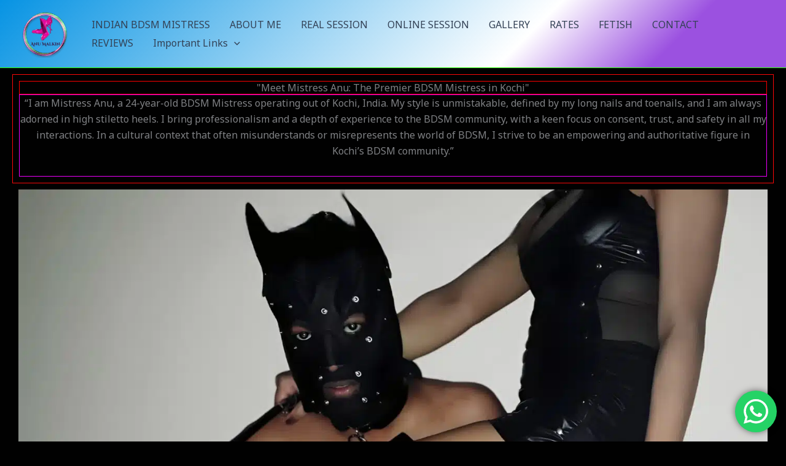

--- FILE ---
content_type: text/html; charset=UTF-8
request_url: https://anumalkin.com/category/bdsm-mistress-in-kochi/
body_size: 30370
content:
<!DOCTYPE html>
<html lang="en-US" prefix="og: https://ogp.me/ns#">
<head>
<meta charset="UTF-8">
<meta name="viewport" content="width=device-width, initial-scale=1">
	<link rel="profile" href="https://gmpg.org/xfn/11"> 
	<!-- Google tag (gtag.js) consent mode dataLayer added by Site Kit -->
<script id="google_gtagjs-js-consent-mode-data-layer">
window.dataLayer = window.dataLayer || [];function gtag(){dataLayer.push(arguments);}
gtag('consent', 'default', {"ad_personalization":"denied","ad_storage":"denied","ad_user_data":"denied","analytics_storage":"denied","functionality_storage":"denied","security_storage":"denied","personalization_storage":"denied","region":["AT","BE","BG","CH","CY","CZ","DE","DK","EE","ES","FI","FR","GB","GR","HR","HU","IE","IS","IT","LI","LT","LU","LV","MT","NL","NO","PL","PT","RO","SE","SI","SK"],"wait_for_update":500});
window._googlesitekitConsentCategoryMap = {"statistics":["analytics_storage"],"marketing":["ad_storage","ad_user_data","ad_personalization"],"functional":["functionality_storage","security_storage"],"preferences":["personalization_storage"]};
window._googlesitekitConsents = {"ad_personalization":"denied","ad_storage":"denied","ad_user_data":"denied","analytics_storage":"denied","functionality_storage":"denied","security_storage":"denied","personalization_storage":"denied","region":["AT","BE","BG","CH","CY","CZ","DE","DK","EE","ES","FI","FR","GB","GR","HR","HU","IE","IS","IT","LI","LT","LU","LV","MT","NL","NO","PL","PT","RO","SE","SI","SK"],"wait_for_update":500};
</script>
<!-- End Google tag (gtag.js) consent mode dataLayer added by Site Kit -->

<!-- Search Engine Optimization by Rank Math PRO - https://rankmath.com/ -->
<title>Bdsm Mistress In Kochi Archives - Anu Malkin</title>
<meta name="robots" content="follow, index, max-snippet:-1, max-video-preview:-1, max-image-preview:large"/>
<link rel="canonical" href="https://anumalkin.com/category/bdsm-mistress-in-kochi/" />
<meta property="og:locale" content="en_US" />
<meta property="og:type" content="article" />
<meta property="og:title" content="Bdsm Mistress In Kochi Archives - Anu Malkin" />
<meta property="og:url" content="https://anumalkin.com/category/bdsm-mistress-in-kochi/" />
<meta property="og:site_name" content="Anu Malkin" />
<meta name="twitter:card" content="summary_large_image" />
<meta name="twitter:title" content="Bdsm Mistress In Kochi Archives - Anu Malkin" />
<meta name="twitter:label1" content="Posts" />
<meta name="twitter:data1" content="1" />
<script type="application/ld+json" class="rank-math-schema-pro">{"@context":"https://schema.org","@graph":[{"@type":"Person","@id":"https://anumalkin.com/#person","name":"Anu Malkin","image":{"@type":"ImageObject","@id":"https://anumalkin.com/#logo","url":"https://anumalkin.com/wp-content/uploads/2025/07/Anu-Mistress.png","contentUrl":"https://anumalkin.com/wp-content/uploads/2025/07/Anu-Mistress.png","caption":"Anu Malkin","inLanguage":"en-US","width":"500","height":"500"}},{"@type":"WebSite","@id":"https://anumalkin.com/#website","url":"https://anumalkin.com","name":"Anu Malkin","alternateName":"Indian Bdsm Mistress","publisher":{"@id":"https://anumalkin.com/#person"},"inLanguage":"en-US"},{"@type":"BreadcrumbList","@id":"https://anumalkin.com/category/bdsm-mistress-in-kochi/#breadcrumb","itemListElement":[{"@type":"ListItem","position":"1","item":{"@id":"https://anumalkin.com/category/bdsm-mistress-in-kochi/","name":"Bdsm Mistress In Kochi"}}]},{"@type":"CollectionPage","@id":"https://anumalkin.com/category/bdsm-mistress-in-kochi/#webpage","url":"https://anumalkin.com/category/bdsm-mistress-in-kochi/","name":"Bdsm Mistress In Kochi Archives - Anu Malkin","isPartOf":{"@id":"https://anumalkin.com/#website"},"inLanguage":"en-US","breadcrumb":{"@id":"https://anumalkin.com/category/bdsm-mistress-in-kochi/#breadcrumb"}}]}</script>
<!-- /Rank Math WordPress SEO plugin -->

<link rel='dns-prefetch' href='//www.googletagmanager.com' />
<link rel='dns-prefetch' href='//fonts.googleapis.com' />
<link rel="alternate" type="application/rss+xml" title="Anu Malkin &raquo; Feed" href="https://anumalkin.com/feed/" />
<link rel="alternate" type="application/rss+xml" title="Anu Malkin &raquo; Comments Feed" href="https://anumalkin.com/comments/feed/" />
<link rel="alternate" type="application/rss+xml" title="Anu Malkin &raquo; Bdsm Mistress In Kochi Category Feed" href="https://anumalkin.com/category/bdsm-mistress-in-kochi/feed/" />
<style id='wp-img-auto-sizes-contain-inline-css'>
img:is([sizes=auto i],[sizes^="auto," i]){contain-intrinsic-size:3000px 1500px}
/*# sourceURL=wp-img-auto-sizes-contain-inline-css */
</style>
<link rel='stylesheet' id='wp-customer-reviews-3-frontend-css' href='https://anumalkin.com/wp-content/plugins/wp-customer-reviews/css/wp-customer-reviews.css?ver=3.7.7' media='all' />
<link rel='stylesheet' id='astra-theme-css-css' href='https://anumalkin.com/wp-content/themes/astra/assets/css/minified/main.min.css?ver=4.12.0' media='all' />
<link rel='stylesheet' id='astra-google-fonts-css' href='https://fonts.googleapis.com/css?family=Noto+Sans%3A400%7CRubik+Dirt%3A400%2C700%7CSail%3A400%7CUnna%3A400%7CCinzel+Decorative%3A400&#038;display=fallback&#038;ver=4.12.0' media='all' />
<link rel='stylesheet' id='ht_ctc_main_css-css' href='https://anumalkin.com/wp-content/plugins/click-to-chat-for-whatsapp/new/inc/assets/css/main.css?ver=4.35' media='all' />
<link rel='stylesheet' id='astra-theme-dynamic-css' href='https://anumalkin.com/wp-content/uploads/astra/astra-theme-dynamic-css-category-536.css?ver=1768966860' media='all' />
<style id='wp-emoji-styles-inline-css'>

	img.wp-smiley, img.emoji {
		display: inline !important;
		border: none !important;
		box-shadow: none !important;
		height: 1em !important;
		width: 1em !important;
		margin: 0 0.07em !important;
		vertical-align: -0.1em !important;
		background: none !important;
		padding: 0 !important;
	}
/*# sourceURL=wp-emoji-styles-inline-css */
</style>
<style id='global-styles-inline-css'>
:root{--wp--preset--aspect-ratio--square: 1;--wp--preset--aspect-ratio--4-3: 4/3;--wp--preset--aspect-ratio--3-4: 3/4;--wp--preset--aspect-ratio--3-2: 3/2;--wp--preset--aspect-ratio--2-3: 2/3;--wp--preset--aspect-ratio--16-9: 16/9;--wp--preset--aspect-ratio--9-16: 9/16;--wp--preset--color--black: #000000;--wp--preset--color--cyan-bluish-gray: #abb8c3;--wp--preset--color--white: #ffffff;--wp--preset--color--pale-pink: #f78da7;--wp--preset--color--vivid-red: #cf2e2e;--wp--preset--color--luminous-vivid-orange: #ff6900;--wp--preset--color--luminous-vivid-amber: #fcb900;--wp--preset--color--light-green-cyan: #7bdcb5;--wp--preset--color--vivid-green-cyan: #00d084;--wp--preset--color--pale-cyan-blue: #8ed1fc;--wp--preset--color--vivid-cyan-blue: #0693e3;--wp--preset--color--vivid-purple: #9b51e0;--wp--preset--color--ast-global-color-0: var(--ast-global-color-0);--wp--preset--color--ast-global-color-1: var(--ast-global-color-1);--wp--preset--color--ast-global-color-2: var(--ast-global-color-2);--wp--preset--color--ast-global-color-3: var(--ast-global-color-3);--wp--preset--color--ast-global-color-4: var(--ast-global-color-4);--wp--preset--color--ast-global-color-5: var(--ast-global-color-5);--wp--preset--color--ast-global-color-6: var(--ast-global-color-6);--wp--preset--color--ast-global-color-7: var(--ast-global-color-7);--wp--preset--color--ast-global-color-8: var(--ast-global-color-8);--wp--preset--gradient--vivid-cyan-blue-to-vivid-purple: linear-gradient(135deg,rgb(6,147,227) 0%,rgb(155,81,224) 100%);--wp--preset--gradient--light-green-cyan-to-vivid-green-cyan: linear-gradient(135deg,rgb(122,220,180) 0%,rgb(0,208,130) 100%);--wp--preset--gradient--luminous-vivid-amber-to-luminous-vivid-orange: linear-gradient(135deg,rgb(252,185,0) 0%,rgb(255,105,0) 100%);--wp--preset--gradient--luminous-vivid-orange-to-vivid-red: linear-gradient(135deg,rgb(255,105,0) 0%,rgb(207,46,46) 100%);--wp--preset--gradient--very-light-gray-to-cyan-bluish-gray: linear-gradient(135deg,rgb(238,238,238) 0%,rgb(169,184,195) 100%);--wp--preset--gradient--cool-to-warm-spectrum: linear-gradient(135deg,rgb(74,234,220) 0%,rgb(151,120,209) 20%,rgb(207,42,186) 40%,rgb(238,44,130) 60%,rgb(251,105,98) 80%,rgb(254,248,76) 100%);--wp--preset--gradient--blush-light-purple: linear-gradient(135deg,rgb(255,206,236) 0%,rgb(152,150,240) 100%);--wp--preset--gradient--blush-bordeaux: linear-gradient(135deg,rgb(254,205,165) 0%,rgb(254,45,45) 50%,rgb(107,0,62) 100%);--wp--preset--gradient--luminous-dusk: linear-gradient(135deg,rgb(255,203,112) 0%,rgb(199,81,192) 50%,rgb(65,88,208) 100%);--wp--preset--gradient--pale-ocean: linear-gradient(135deg,rgb(255,245,203) 0%,rgb(182,227,212) 50%,rgb(51,167,181) 100%);--wp--preset--gradient--electric-grass: linear-gradient(135deg,rgb(202,248,128) 0%,rgb(113,206,126) 100%);--wp--preset--gradient--midnight: linear-gradient(135deg,rgb(2,3,129) 0%,rgb(40,116,252) 100%);--wp--preset--font-size--small: 13px;--wp--preset--font-size--medium: 20px;--wp--preset--font-size--large: 36px;--wp--preset--font-size--x-large: 42px;--wp--preset--spacing--20: 0.44rem;--wp--preset--spacing--30: 0.67rem;--wp--preset--spacing--40: 1rem;--wp--preset--spacing--50: 1.5rem;--wp--preset--spacing--60: 2.25rem;--wp--preset--spacing--70: 3.38rem;--wp--preset--spacing--80: 5.06rem;--wp--preset--shadow--natural: 6px 6px 9px rgba(0, 0, 0, 0.2);--wp--preset--shadow--deep: 12px 12px 50px rgba(0, 0, 0, 0.4);--wp--preset--shadow--sharp: 6px 6px 0px rgba(0, 0, 0, 0.2);--wp--preset--shadow--outlined: 6px 6px 0px -3px rgb(255, 255, 255), 6px 6px rgb(0, 0, 0);--wp--preset--shadow--crisp: 6px 6px 0px rgb(0, 0, 0);}:root { --wp--style--global--content-size: var(--wp--custom--ast-content-width-size);--wp--style--global--wide-size: var(--wp--custom--ast-wide-width-size); }:where(body) { margin: 0; }.wp-site-blocks > .alignleft { float: left; margin-right: 2em; }.wp-site-blocks > .alignright { float: right; margin-left: 2em; }.wp-site-blocks > .aligncenter { justify-content: center; margin-left: auto; margin-right: auto; }:where(.wp-site-blocks) > * { margin-block-start: 24px; margin-block-end: 0; }:where(.wp-site-blocks) > :first-child { margin-block-start: 0; }:where(.wp-site-blocks) > :last-child { margin-block-end: 0; }:root { --wp--style--block-gap: 24px; }:root :where(.is-layout-flow) > :first-child{margin-block-start: 0;}:root :where(.is-layout-flow) > :last-child{margin-block-end: 0;}:root :where(.is-layout-flow) > *{margin-block-start: 24px;margin-block-end: 0;}:root :where(.is-layout-constrained) > :first-child{margin-block-start: 0;}:root :where(.is-layout-constrained) > :last-child{margin-block-end: 0;}:root :where(.is-layout-constrained) > *{margin-block-start: 24px;margin-block-end: 0;}:root :where(.is-layout-flex){gap: 24px;}:root :where(.is-layout-grid){gap: 24px;}.is-layout-flow > .alignleft{float: left;margin-inline-start: 0;margin-inline-end: 2em;}.is-layout-flow > .alignright{float: right;margin-inline-start: 2em;margin-inline-end: 0;}.is-layout-flow > .aligncenter{margin-left: auto !important;margin-right: auto !important;}.is-layout-constrained > .alignleft{float: left;margin-inline-start: 0;margin-inline-end: 2em;}.is-layout-constrained > .alignright{float: right;margin-inline-start: 2em;margin-inline-end: 0;}.is-layout-constrained > .aligncenter{margin-left: auto !important;margin-right: auto !important;}.is-layout-constrained > :where(:not(.alignleft):not(.alignright):not(.alignfull)){max-width: var(--wp--style--global--content-size);margin-left: auto !important;margin-right: auto !important;}.is-layout-constrained > .alignwide{max-width: var(--wp--style--global--wide-size);}body .is-layout-flex{display: flex;}.is-layout-flex{flex-wrap: wrap;align-items: center;}.is-layout-flex > :is(*, div){margin: 0;}body .is-layout-grid{display: grid;}.is-layout-grid > :is(*, div){margin: 0;}body{padding-top: 0px;padding-right: 0px;padding-bottom: 0px;padding-left: 0px;}a:where(:not(.wp-element-button)){text-decoration: none;}:root :where(.wp-element-button, .wp-block-button__link){background-color: #32373c;border-width: 0;color: #fff;font-family: inherit;font-size: inherit;font-style: inherit;font-weight: inherit;letter-spacing: inherit;line-height: inherit;padding-top: calc(0.667em + 2px);padding-right: calc(1.333em + 2px);padding-bottom: calc(0.667em + 2px);padding-left: calc(1.333em + 2px);text-decoration: none;text-transform: inherit;}.has-black-color{color: var(--wp--preset--color--black) !important;}.has-cyan-bluish-gray-color{color: var(--wp--preset--color--cyan-bluish-gray) !important;}.has-white-color{color: var(--wp--preset--color--white) !important;}.has-pale-pink-color{color: var(--wp--preset--color--pale-pink) !important;}.has-vivid-red-color{color: var(--wp--preset--color--vivid-red) !important;}.has-luminous-vivid-orange-color{color: var(--wp--preset--color--luminous-vivid-orange) !important;}.has-luminous-vivid-amber-color{color: var(--wp--preset--color--luminous-vivid-amber) !important;}.has-light-green-cyan-color{color: var(--wp--preset--color--light-green-cyan) !important;}.has-vivid-green-cyan-color{color: var(--wp--preset--color--vivid-green-cyan) !important;}.has-pale-cyan-blue-color{color: var(--wp--preset--color--pale-cyan-blue) !important;}.has-vivid-cyan-blue-color{color: var(--wp--preset--color--vivid-cyan-blue) !important;}.has-vivid-purple-color{color: var(--wp--preset--color--vivid-purple) !important;}.has-ast-global-color-0-color{color: var(--wp--preset--color--ast-global-color-0) !important;}.has-ast-global-color-1-color{color: var(--wp--preset--color--ast-global-color-1) !important;}.has-ast-global-color-2-color{color: var(--wp--preset--color--ast-global-color-2) !important;}.has-ast-global-color-3-color{color: var(--wp--preset--color--ast-global-color-3) !important;}.has-ast-global-color-4-color{color: var(--wp--preset--color--ast-global-color-4) !important;}.has-ast-global-color-5-color{color: var(--wp--preset--color--ast-global-color-5) !important;}.has-ast-global-color-6-color{color: var(--wp--preset--color--ast-global-color-6) !important;}.has-ast-global-color-7-color{color: var(--wp--preset--color--ast-global-color-7) !important;}.has-ast-global-color-8-color{color: var(--wp--preset--color--ast-global-color-8) !important;}.has-black-background-color{background-color: var(--wp--preset--color--black) !important;}.has-cyan-bluish-gray-background-color{background-color: var(--wp--preset--color--cyan-bluish-gray) !important;}.has-white-background-color{background-color: var(--wp--preset--color--white) !important;}.has-pale-pink-background-color{background-color: var(--wp--preset--color--pale-pink) !important;}.has-vivid-red-background-color{background-color: var(--wp--preset--color--vivid-red) !important;}.has-luminous-vivid-orange-background-color{background-color: var(--wp--preset--color--luminous-vivid-orange) !important;}.has-luminous-vivid-amber-background-color{background-color: var(--wp--preset--color--luminous-vivid-amber) !important;}.has-light-green-cyan-background-color{background-color: var(--wp--preset--color--light-green-cyan) !important;}.has-vivid-green-cyan-background-color{background-color: var(--wp--preset--color--vivid-green-cyan) !important;}.has-pale-cyan-blue-background-color{background-color: var(--wp--preset--color--pale-cyan-blue) !important;}.has-vivid-cyan-blue-background-color{background-color: var(--wp--preset--color--vivid-cyan-blue) !important;}.has-vivid-purple-background-color{background-color: var(--wp--preset--color--vivid-purple) !important;}.has-ast-global-color-0-background-color{background-color: var(--wp--preset--color--ast-global-color-0) !important;}.has-ast-global-color-1-background-color{background-color: var(--wp--preset--color--ast-global-color-1) !important;}.has-ast-global-color-2-background-color{background-color: var(--wp--preset--color--ast-global-color-2) !important;}.has-ast-global-color-3-background-color{background-color: var(--wp--preset--color--ast-global-color-3) !important;}.has-ast-global-color-4-background-color{background-color: var(--wp--preset--color--ast-global-color-4) !important;}.has-ast-global-color-5-background-color{background-color: var(--wp--preset--color--ast-global-color-5) !important;}.has-ast-global-color-6-background-color{background-color: var(--wp--preset--color--ast-global-color-6) !important;}.has-ast-global-color-7-background-color{background-color: var(--wp--preset--color--ast-global-color-7) !important;}.has-ast-global-color-8-background-color{background-color: var(--wp--preset--color--ast-global-color-8) !important;}.has-black-border-color{border-color: var(--wp--preset--color--black) !important;}.has-cyan-bluish-gray-border-color{border-color: var(--wp--preset--color--cyan-bluish-gray) !important;}.has-white-border-color{border-color: var(--wp--preset--color--white) !important;}.has-pale-pink-border-color{border-color: var(--wp--preset--color--pale-pink) !important;}.has-vivid-red-border-color{border-color: var(--wp--preset--color--vivid-red) !important;}.has-luminous-vivid-orange-border-color{border-color: var(--wp--preset--color--luminous-vivid-orange) !important;}.has-luminous-vivid-amber-border-color{border-color: var(--wp--preset--color--luminous-vivid-amber) !important;}.has-light-green-cyan-border-color{border-color: var(--wp--preset--color--light-green-cyan) !important;}.has-vivid-green-cyan-border-color{border-color: var(--wp--preset--color--vivid-green-cyan) !important;}.has-pale-cyan-blue-border-color{border-color: var(--wp--preset--color--pale-cyan-blue) !important;}.has-vivid-cyan-blue-border-color{border-color: var(--wp--preset--color--vivid-cyan-blue) !important;}.has-vivid-purple-border-color{border-color: var(--wp--preset--color--vivid-purple) !important;}.has-ast-global-color-0-border-color{border-color: var(--wp--preset--color--ast-global-color-0) !important;}.has-ast-global-color-1-border-color{border-color: var(--wp--preset--color--ast-global-color-1) !important;}.has-ast-global-color-2-border-color{border-color: var(--wp--preset--color--ast-global-color-2) !important;}.has-ast-global-color-3-border-color{border-color: var(--wp--preset--color--ast-global-color-3) !important;}.has-ast-global-color-4-border-color{border-color: var(--wp--preset--color--ast-global-color-4) !important;}.has-ast-global-color-5-border-color{border-color: var(--wp--preset--color--ast-global-color-5) !important;}.has-ast-global-color-6-border-color{border-color: var(--wp--preset--color--ast-global-color-6) !important;}.has-ast-global-color-7-border-color{border-color: var(--wp--preset--color--ast-global-color-7) !important;}.has-ast-global-color-8-border-color{border-color: var(--wp--preset--color--ast-global-color-8) !important;}.has-vivid-cyan-blue-to-vivid-purple-gradient-background{background: var(--wp--preset--gradient--vivid-cyan-blue-to-vivid-purple) !important;}.has-light-green-cyan-to-vivid-green-cyan-gradient-background{background: var(--wp--preset--gradient--light-green-cyan-to-vivid-green-cyan) !important;}.has-luminous-vivid-amber-to-luminous-vivid-orange-gradient-background{background: var(--wp--preset--gradient--luminous-vivid-amber-to-luminous-vivid-orange) !important;}.has-luminous-vivid-orange-to-vivid-red-gradient-background{background: var(--wp--preset--gradient--luminous-vivid-orange-to-vivid-red) !important;}.has-very-light-gray-to-cyan-bluish-gray-gradient-background{background: var(--wp--preset--gradient--very-light-gray-to-cyan-bluish-gray) !important;}.has-cool-to-warm-spectrum-gradient-background{background: var(--wp--preset--gradient--cool-to-warm-spectrum) !important;}.has-blush-light-purple-gradient-background{background: var(--wp--preset--gradient--blush-light-purple) !important;}.has-blush-bordeaux-gradient-background{background: var(--wp--preset--gradient--blush-bordeaux) !important;}.has-luminous-dusk-gradient-background{background: var(--wp--preset--gradient--luminous-dusk) !important;}.has-pale-ocean-gradient-background{background: var(--wp--preset--gradient--pale-ocean) !important;}.has-electric-grass-gradient-background{background: var(--wp--preset--gradient--electric-grass) !important;}.has-midnight-gradient-background{background: var(--wp--preset--gradient--midnight) !important;}.has-small-font-size{font-size: var(--wp--preset--font-size--small) !important;}.has-medium-font-size{font-size: var(--wp--preset--font-size--medium) !important;}.has-large-font-size{font-size: var(--wp--preset--font-size--large) !important;}.has-x-large-font-size{font-size: var(--wp--preset--font-size--x-large) !important;}
:root :where(.wp-block-pullquote){font-size: 1.5em;line-height: 1.6;}
/*# sourceURL=global-styles-inline-css */
</style>
<link rel='stylesheet' id='astra-addon-css-css' href='https://anumalkin.com/wp-content/uploads/astra-addon/astra-addon-695d156f579f74-32445769.css?ver=4.12.0' media='all' />
<link rel='stylesheet' id='astra-addon-dynamic-css' href='https://anumalkin.com/wp-content/uploads/astra-addon/astra-addon-dynamic-css-category-536.css?ver=1768966860' media='all' />
<link rel='stylesheet' id='elementor-frontend-css' href='https://anumalkin.com/wp-content/plugins/elementor/assets/css/frontend.min.css?ver=3.34.2' media='all' />
<link rel='stylesheet' id='elementor-post-12008-css' href='https://anumalkin.com/wp-content/uploads/elementor/css/post-12008.css?ver=1768960814' media='all' />
<link rel='stylesheet' id='elementor-post-33701-css' href='https://anumalkin.com/wp-content/uploads/elementor/css/post-33701.css?ver=1768960814' media='all' />
<link rel='stylesheet' id='elementor-gf-local-roboto-css' href='https://anumalkin.com/wp-content/uploads/elementor/google-fonts/css/roboto.css?ver=1742220029' media='all' />
<link rel='stylesheet' id='elementor-gf-local-robotoslab-css' href='https://anumalkin.com/wp-content/uploads/elementor/google-fonts/css/robotoslab.css?ver=1742220034' media='all' />
<script src="https://anumalkin.com/wp-includes/js/jquery/jquery.min.js?ver=3.7.1" id="jquery-core-js"></script>
<script src="https://anumalkin.com/wp-includes/js/jquery/jquery-migrate.min.js?ver=3.4.1" id="jquery-migrate-js"></script>
<script src="https://anumalkin.com/wp-content/plugins/wp-customer-reviews/js/wp-customer-reviews.js?ver=3.7.7" id="wp-customer-reviews-3-frontend-js"></script>
<script src="https://anumalkin.com/wp-content/themes/astra/assets/js/minified/flexibility.min.js?ver=4.12.0" id="astra-flexibility-js"></script>
<script id="astra-flexibility-js-after">
typeof flexibility !== "undefined" && flexibility(document.documentElement);
//# sourceURL=astra-flexibility-js-after
</script>

<!-- Google tag (gtag.js) snippet added by Site Kit -->
<!-- Google Analytics snippet added by Site Kit -->
<script src="https://www.googletagmanager.com/gtag/js?id=G-8H0LJY62YN" id="google_gtagjs-js" async></script>
<script id="google_gtagjs-js-after">
window.dataLayer = window.dataLayer || [];function gtag(){dataLayer.push(arguments);}
gtag("set","linker",{"domains":["anumalkin.com"]});
gtag("js", new Date());
gtag("set", "developer_id.dZTNiMT", true);
gtag("config", "G-8H0LJY62YN");
//# sourceURL=google_gtagjs-js-after
</script>
<link rel="https://api.w.org/" href="https://anumalkin.com/wp-json/" /><link rel="alternate" title="JSON" type="application/json" href="https://anumalkin.com/wp-json/wp/v2/categories/536" /><link rel="EditURI" type="application/rsd+xml" title="RSD" href="https://anumalkin.com/xmlrpc.php?rsd" />
<meta name="generator" content="WordPress 6.9" />
<meta name="generator" content="Site Kit by Google 1.170.0" /><meta name="generator" content="Elementor 3.34.2; features: e_font_icon_svg, additional_custom_breakpoints; settings: css_print_method-external, google_font-enabled, font_display-auto">
<style>.recentcomments a{display:inline !important;padding:0 !important;margin:0 !important;}</style>			<style>
				.e-con.e-parent:nth-of-type(n+4):not(.e-lazyloaded):not(.e-no-lazyload),
				.e-con.e-parent:nth-of-type(n+4):not(.e-lazyloaded):not(.e-no-lazyload) * {
					background-image: none !important;
				}
				@media screen and (max-height: 1024px) {
					.e-con.e-parent:nth-of-type(n+3):not(.e-lazyloaded):not(.e-no-lazyload),
					.e-con.e-parent:nth-of-type(n+3):not(.e-lazyloaded):not(.e-no-lazyload) * {
						background-image: none !important;
					}
				}
				@media screen and (max-height: 640px) {
					.e-con.e-parent:nth-of-type(n+2):not(.e-lazyloaded):not(.e-no-lazyload),
					.e-con.e-parent:nth-of-type(n+2):not(.e-lazyloaded):not(.e-no-lazyload) * {
						background-image: none !important;
					}
				}
			</style>
			<script id="google_gtagjs" src="https://anumalkin.com/?local_ga_js=e8220f1d0513e602787becbc13c06490" async></script>
<script id="google_gtagjs-inline">
window.dataLayer = window.dataLayer || [];function gtag(){dataLayer.push(arguments);}gtag('js', new Date());gtag('config', 'G-8H0LJY62YN', {'anonymize_ip': true} );
</script>
<link rel="icon" href="https://anumalkin.com/wp-content/uploads/2023/09/favicon.jpg-150x150.png" sizes="32x32" />
<link rel="icon" href="https://anumalkin.com/wp-content/uploads/2023/09/favicon.jpg-300x300.png" sizes="192x192" />
<link rel="apple-touch-icon" href="https://anumalkin.com/wp-content/uploads/2023/09/favicon.jpg-180x180.png" />
<meta name="msapplication-TileImage" content="https://anumalkin.com/wp-content/uploads/2023/09/favicon.jpg-300x300.png" />
		<style id="wp-custom-css">
			/* Logo ke 4 taraf se shadow, border aur background hatao */
.ast-site-identity img,
.ast-site-identity {
    box-shadow: none !important;
    border: none !important;
    background: none !important;
}
		</style>
		</head>

<body itemtype='https://schema.org/Blog' itemscope='itemscope' class="archive category category-bdsm-mistress-in-kochi category-536 wp-custom-logo wp-embed-responsive wp-theme-astra ast-desktop ast-page-builder-template ast-no-sidebar astra-4.12.0 ast-mobile-inherit-site-logo ast-inherit-site-logo-transparent ast-hfb-header ast-full-width-primary-header ast-blog-grid-1 ast-blog-layout-1 ast-pagination-default ast-full-width-layout ast-sticky-main-shrink ast-sticky-above-shrink ast-sticky-below-shrink ast-sticky-header-shrink ast-inherit-site-logo-sticky ast-primary-sticky-enabled elementor-default elementor-kit-12008 astra-addon-4.12.0">

<a
	class="skip-link screen-reader-text"
	href="#content">
		Skip to content</a>

<div
class="hfeed site" id="page">
			<header
		class="site-header header-main-layout-1 ast-primary-menu-enabled ast-hide-custom-menu-mobile ast-builder-menu-toggle-icon ast-mobile-header-inline" id="masthead" itemtype="https://schema.org/WPHeader" itemscope="itemscope" itemid="#masthead"		>
			<div id="ast-desktop-header" data-toggle-type="dropdown">
		<div class="ast-main-header-wrap main-header-bar-wrap ">
		<div class="ast-primary-header-bar ast-primary-header main-header-bar site-header-focus-item" data-section="section-primary-header-builder">
						<div class="site-primary-header-wrap ast-builder-grid-row-container site-header-focus-item ast-container" data-section="section-primary-header-builder">
				<div class="ast-builder-grid-row ast-builder-grid-row-has-sides ast-builder-grid-row-no-center">
											<div class="site-header-primary-section-left site-header-section ast-flex site-header-section-left">
									<div class="ast-builder-layout-element ast-flex site-header-focus-item" data-section="title_tagline">
							<div
				class="site-branding ast-site-identity" itemtype="https://schema.org/Organization" itemscope="itemscope"				>
					<span class="site-logo-img"><a href="https://anumalkin.com/" class="custom-logo-link" rel="home"><picture class="custom-logo" decoding="async">
<source type="image/webp" srcset="https://anumalkin.com/wp-content/uploads/2025/07/Anu-Mistress-78x78.png.webp 1x, https://anumalkin.com/wp-content/uploads/2025/07/Anu-Mistress.png.webp 2x" sizes="(max-width: 78px) 100vw, 78px"/>
<img width="78" height="78" src="https://anumalkin.com/wp-content/uploads/2025/07/Anu-Mistress-78x78.png" alt="Anu Mistress" decoding="async" srcset="https://anumalkin.com/wp-content/uploads/2025/07/Anu-Mistress-78x78.png 1x, https://anumalkin.com/wp-content/uploads/2025/07/Anu-Mistress.png 2x" sizes="(max-width: 78px) 100vw, 78px"/>
</picture>
</a></span>				</div>
			<!-- .site-branding -->
					</div>
								</div>
																								<div class="site-header-primary-section-right site-header-section ast-flex ast-grid-right-section">
										<div class="ast-builder-menu-1 ast-builder-menu ast-flex ast-builder-menu-1-focus-item ast-builder-layout-element site-header-focus-item" data-section="section-hb-menu-1">
			<div class="ast-main-header-bar-alignment"><div class="main-header-bar-navigation"><nav class="site-navigation ast-flex-grow-1 navigation-accessibility site-header-focus-item" id="primary-site-navigation-desktop" aria-label="Primary Site Navigation" itemtype="https://schema.org/SiteNavigationElement" itemscope="itemscope"><div class="main-navigation ast-inline-flex"><ul id="ast-hf-menu-1" class="main-header-menu ast-menu-shadow ast-nav-menu ast-flex  submenu-with-border ast-menu-hover-style-underline  stack-on-mobile ast-mega-menu-enabled"><li id="menu-item-6168" class="menu-item menu-item-type-post_type menu-item-object-page menu-item-home menu-item-6168"><a href="https://anumalkin.com/" class="menu-link"><span class="ast-icon icon-arrow"><svg class="ast-arrow-svg" xmlns="http://www.w3.org/2000/svg" xmlns:xlink="http://www.w3.org/1999/xlink" version="1.1" x="0px" y="0px" width="26px" height="16.043px" viewBox="57 35.171 26 16.043" enable-background="new 57 35.171 26 16.043" xml:space="preserve">
                <path d="M57.5,38.193l12.5,12.5l12.5-12.5l-2.5-2.5l-10,10l-10-10L57.5,38.193z" />
                </svg></span><span class="menu-text">INDIAN BDSM MISTRESS</span></a></li><li id="menu-item-6169" class="menu-item menu-item-type-post_type menu-item-object-page menu-item-6169"><a href="https://anumalkin.com/about-me/" class="menu-link"><span class="ast-icon icon-arrow"><svg class="ast-arrow-svg" xmlns="http://www.w3.org/2000/svg" xmlns:xlink="http://www.w3.org/1999/xlink" version="1.1" x="0px" y="0px" width="26px" height="16.043px" viewBox="57 35.171 26 16.043" enable-background="new 57 35.171 26 16.043" xml:space="preserve">
                <path d="M57.5,38.193l12.5,12.5l12.5-12.5l-2.5-2.5l-10,10l-10-10L57.5,38.193z" />
                </svg></span><span class="menu-text">ABOUT ME</span></a></li><li id="menu-item-6170" class="menu-item menu-item-type-post_type menu-item-object-page menu-item-6170"><a href="https://anumalkin.com/real-session/" class="menu-link"><span class="ast-icon icon-arrow"><svg class="ast-arrow-svg" xmlns="http://www.w3.org/2000/svg" xmlns:xlink="http://www.w3.org/1999/xlink" version="1.1" x="0px" y="0px" width="26px" height="16.043px" viewBox="57 35.171 26 16.043" enable-background="new 57 35.171 26 16.043" xml:space="preserve">
                <path d="M57.5,38.193l12.5,12.5l12.5-12.5l-2.5-2.5l-10,10l-10-10L57.5,38.193z" />
                </svg></span><span class="menu-text">REAL SESSION</span></a></li><li id="menu-item-6171" class="menu-item menu-item-type-post_type menu-item-object-page menu-item-6171"><a href="https://anumalkin.com/online-session/" class="menu-link"><span class="ast-icon icon-arrow"><svg class="ast-arrow-svg" xmlns="http://www.w3.org/2000/svg" xmlns:xlink="http://www.w3.org/1999/xlink" version="1.1" x="0px" y="0px" width="26px" height="16.043px" viewBox="57 35.171 26 16.043" enable-background="new 57 35.171 26 16.043" xml:space="preserve">
                <path d="M57.5,38.193l12.5,12.5l12.5-12.5l-2.5-2.5l-10,10l-10-10L57.5,38.193z" />
                </svg></span><span class="menu-text">ONLINE SESSION</span></a></li><li id="menu-item-26061" class="menu-item menu-item-type-post_type menu-item-object-page menu-item-26061"><a href="https://anumalkin.com/gallery/" class="menu-link"><span class="ast-icon icon-arrow"><svg class="ast-arrow-svg" xmlns="http://www.w3.org/2000/svg" xmlns:xlink="http://www.w3.org/1999/xlink" version="1.1" x="0px" y="0px" width="26px" height="16.043px" viewBox="57 35.171 26 16.043" enable-background="new 57 35.171 26 16.043" xml:space="preserve">
                <path d="M57.5,38.193l12.5,12.5l12.5-12.5l-2.5-2.5l-10,10l-10-10L57.5,38.193z" />
                </svg></span><span class="menu-text">GALLERY</span></a></li><li id="menu-item-18828" class="menu-item menu-item-type-post_type menu-item-object-page menu-item-18828"><a href="https://anumalkin.com/rates/" class="menu-link"><span class="ast-icon icon-arrow"><svg class="ast-arrow-svg" xmlns="http://www.w3.org/2000/svg" xmlns:xlink="http://www.w3.org/1999/xlink" version="1.1" x="0px" y="0px" width="26px" height="16.043px" viewBox="57 35.171 26 16.043" enable-background="new 57 35.171 26 16.043" xml:space="preserve">
                <path d="M57.5,38.193l12.5,12.5l12.5-12.5l-2.5-2.5l-10,10l-10-10L57.5,38.193z" />
                </svg></span><span class="menu-text">RATES</span></a></li><li id="menu-item-6174" class="menu-item menu-item-type-post_type menu-item-object-page menu-item-6174"><a href="https://anumalkin.com/fetish/" class="menu-link"><span class="ast-icon icon-arrow"><svg class="ast-arrow-svg" xmlns="http://www.w3.org/2000/svg" xmlns:xlink="http://www.w3.org/1999/xlink" version="1.1" x="0px" y="0px" width="26px" height="16.043px" viewBox="57 35.171 26 16.043" enable-background="new 57 35.171 26 16.043" xml:space="preserve">
                <path d="M57.5,38.193l12.5,12.5l12.5-12.5l-2.5-2.5l-10,10l-10-10L57.5,38.193z" />
                </svg></span><span class="menu-text">FETISH</span></a></li><li id="menu-item-6175" class="menu-item menu-item-type-post_type menu-item-object-page menu-item-privacy-policy menu-item-6175"><a href="https://anumalkin.com/contact/" class="menu-link"><span class="ast-icon icon-arrow"><svg class="ast-arrow-svg" xmlns="http://www.w3.org/2000/svg" xmlns:xlink="http://www.w3.org/1999/xlink" version="1.1" x="0px" y="0px" width="26px" height="16.043px" viewBox="57 35.171 26 16.043" enable-background="new 57 35.171 26 16.043" xml:space="preserve">
                <path d="M57.5,38.193l12.5,12.5l12.5-12.5l-2.5-2.5l-10,10l-10-10L57.5,38.193z" />
                </svg></span><span class="menu-text">CONTACT</span></a></li><li id="menu-item-6176" class="menu-item menu-item-type-post_type menu-item-object-page menu-item-6176"><a href="https://anumalkin.com/reviews/" class="menu-link"><span class="ast-icon icon-arrow"><svg class="ast-arrow-svg" xmlns="http://www.w3.org/2000/svg" xmlns:xlink="http://www.w3.org/1999/xlink" version="1.1" x="0px" y="0px" width="26px" height="16.043px" viewBox="57 35.171 26 16.043" enable-background="new 57 35.171 26 16.043" xml:space="preserve">
                <path d="M57.5,38.193l12.5,12.5l12.5-12.5l-2.5-2.5l-10,10l-10-10L57.5,38.193z" />
                </svg></span><span class="menu-text">REVIEWS</span></a></li><li id="menu-item-34030" class="menu-item menu-item-type-post_type menu-item-object-page menu-item-has-children menu-item-34030"><a aria-expanded="false" href="https://anumalkin.com/important-links/" class="menu-link"><span class="ast-icon icon-arrow"><svg class="ast-arrow-svg" xmlns="http://www.w3.org/2000/svg" xmlns:xlink="http://www.w3.org/1999/xlink" version="1.1" x="0px" y="0px" width="26px" height="16.043px" viewBox="57 35.171 26 16.043" enable-background="new 57 35.171 26 16.043" xml:space="preserve">
                <path d="M57.5,38.193l12.5,12.5l12.5-12.5l-2.5-2.5l-10,10l-10-10L57.5,38.193z" />
                </svg></span><span class="menu-text">Important Links</span><span role="application" class="dropdown-menu-toggle ast-header-navigation-arrow" tabindex="0" aria-expanded="false" aria-label="Menu Toggle"  ><span class="ast-icon icon-arrow"><svg class="ast-arrow-svg" xmlns="http://www.w3.org/2000/svg" xmlns:xlink="http://www.w3.org/1999/xlink" version="1.1" x="0px" y="0px" width="26px" height="16.043px" viewBox="57 35.171 26 16.043" enable-background="new 57 35.171 26 16.043" xml:space="preserve">
                <path d="M57.5,38.193l12.5,12.5l12.5-12.5l-2.5-2.5l-10,10l-10-10L57.5,38.193z" />
                </svg></span></span></a><button class="ast-menu-toggle" aria-expanded="false" aria-label="Toggle Menu"><span class="ast-icon icon-arrow"><svg class="ast-arrow-svg" xmlns="http://www.w3.org/2000/svg" xmlns:xlink="http://www.w3.org/1999/xlink" version="1.1" x="0px" y="0px" width="26px" height="16.043px" viewBox="57 35.171 26 16.043" enable-background="new 57 35.171 26 16.043" xml:space="preserve">
                <path d="M57.5,38.193l12.5,12.5l12.5-12.5l-2.5-2.5l-10,10l-10-10L57.5,38.193z" />
                </svg></span></button>
<ul class="sub-menu">
	<li id="menu-item-26246" class="menu-item menu-item-type-post_type menu-item-object-page menu-item-26246"><a href="https://anumalkin.com/bdsm-beginner-guide/" class="menu-link"><span class="ast-icon icon-arrow"><svg class="ast-arrow-svg" xmlns="http://www.w3.org/2000/svg" xmlns:xlink="http://www.w3.org/1999/xlink" version="1.1" x="0px" y="0px" width="26px" height="16.043px" viewBox="57 35.171 26 16.043" enable-background="new 57 35.171 26 16.043" xml:space="preserve">
                <path d="M57.5,38.193l12.5,12.5l12.5-12.5l-2.5-2.5l-10,10l-10-10L57.5,38.193z" />
                </svg></span><span class="menu-text">BDSM Beginner Guide</span></a></li>	<li id="menu-item-30072" class="menu-item menu-item-type-post_type menu-item-object-page menu-item-30072"><a href="https://anumalkin.com/privacy-policy/" class="menu-link"><span class="ast-icon icon-arrow"><svg class="ast-arrow-svg" xmlns="http://www.w3.org/2000/svg" xmlns:xlink="http://www.w3.org/1999/xlink" version="1.1" x="0px" y="0px" width="26px" height="16.043px" viewBox="57 35.171 26 16.043" enable-background="new 57 35.171 26 16.043" xml:space="preserve">
                <path d="M57.5,38.193l12.5,12.5l12.5-12.5l-2.5-2.5l-10,10l-10-10L57.5,38.193z" />
                </svg></span><span class="menu-text">Privacy Policy</span></a></li></ul>
</li></ul></div></nav></div></div>		</div>
									</div>
												</div>
					</div>
								</div>
			</div>
	</div> <!-- Main Header Bar Wrap -->
<div id="ast-mobile-header" class="ast-mobile-header-wrap " data-type="dropdown">
		<div class="ast-main-header-wrap main-header-bar-wrap" >
		<div class="ast-primary-header-bar ast-primary-header main-header-bar site-primary-header-wrap site-header-focus-item ast-builder-grid-row-layout-default ast-builder-grid-row-tablet-layout-default ast-builder-grid-row-mobile-layout-default" data-section="section-primary-header-builder">
									<div class="ast-builder-grid-row ast-builder-grid-row-has-sides ast-builder-grid-row-no-center">
													<div class="site-header-primary-section-left site-header-section ast-flex site-header-section-left">
										<div class="ast-builder-layout-element ast-flex site-header-focus-item" data-section="title_tagline">
							<div
				class="site-branding ast-site-identity" itemtype="https://schema.org/Organization" itemscope="itemscope"				>
					<span class="site-logo-img"><a href="https://anumalkin.com/" class="custom-logo-link" rel="home"><picture class="custom-logo" decoding="async">
<source type="image/webp" srcset="https://anumalkin.com/wp-content/uploads/2025/07/Anu-Mistress-78x78.png.webp 1x, https://anumalkin.com/wp-content/uploads/2025/07/Anu-Mistress.png.webp 2x" sizes="(max-width: 78px) 100vw, 78px"/>
<img width="78" height="78" src="https://anumalkin.com/wp-content/uploads/2025/07/Anu-Mistress-78x78.png" alt="Anu Mistress" decoding="async" srcset="https://anumalkin.com/wp-content/uploads/2025/07/Anu-Mistress-78x78.png 1x, https://anumalkin.com/wp-content/uploads/2025/07/Anu-Mistress.png 2x" sizes="(max-width: 78px) 100vw, 78px"/>
</picture>
</a></span>				</div>
			<!-- .site-branding -->
					</div>
									</div>
																									<div class="site-header-primary-section-right site-header-section ast-flex ast-grid-right-section">
										<div class="ast-builder-layout-element ast-flex site-header-focus-item" data-section="section-header-mobile-trigger">
						<div class="ast-button-wrap">
				<button type="button" class="menu-toggle main-header-menu-toggle ast-mobile-menu-trigger-minimal"   aria-expanded="false" aria-label="Main menu toggle">
					<span class="mobile-menu-toggle-icon">
						<span aria-hidden="true" class="ahfb-svg-iconset ast-inline-flex svg-baseline"><svg class='ast-mobile-svg ast-menu-svg' fill='currentColor' version='1.1' xmlns='http://www.w3.org/2000/svg' width='24' height='24' viewBox='0 0 24 24'><path d='M3 13h18c0.552 0 1-0.448 1-1s-0.448-1-1-1h-18c-0.552 0-1 0.448-1 1s0.448 1 1 1zM3 7h18c0.552 0 1-0.448 1-1s-0.448-1-1-1h-18c-0.552 0-1 0.448-1 1s0.448 1 1 1zM3 19h18c0.552 0 1-0.448 1-1s-0.448-1-1-1h-18c-0.552 0-1 0.448-1 1s0.448 1 1 1z'></path></svg></span><span aria-hidden="true" class="ahfb-svg-iconset ast-inline-flex svg-baseline"><svg class='ast-mobile-svg ast-close-svg' fill='currentColor' version='1.1' xmlns='http://www.w3.org/2000/svg' width='24' height='24' viewBox='0 0 24 24'><path d='M5.293 6.707l5.293 5.293-5.293 5.293c-0.391 0.391-0.391 1.024 0 1.414s1.024 0.391 1.414 0l5.293-5.293 5.293 5.293c0.391 0.391 1.024 0.391 1.414 0s0.391-1.024 0-1.414l-5.293-5.293 5.293-5.293c0.391-0.391 0.391-1.024 0-1.414s-1.024-0.391-1.414 0l-5.293 5.293-5.293-5.293c-0.391-0.391-1.024-0.391-1.414 0s-0.391 1.024 0 1.414z'></path></svg></span>					</span>
									</button>
			</div>
					</div>
									</div>
											</div>
						</div>
	</div>
				<div class="ast-mobile-header-content content-align-flex-start ">
						<div class="ast-builder-menu-mobile ast-builder-menu ast-builder-menu-mobile-focus-item ast-builder-layout-element site-header-focus-item" data-section="section-header-mobile-menu">
			<div class="ast-main-header-bar-alignment"><div class="main-header-bar-navigation"><nav class="site-navigation ast-flex-grow-1 navigation-accessibility site-header-focus-item" id="ast-mobile-site-navigation" aria-label="Site Navigation: anu malkin" itemtype="https://schema.org/SiteNavigationElement" itemscope="itemscope"><div class="main-navigation"><ul id="ast-hf-mobile-menu" class="main-header-menu ast-nav-menu ast-flex  submenu-with-border astra-menu-animation-fade  stack-on-mobile ast-mega-menu-enabled"><li class="menu-item menu-item-type-post_type menu-item-object-page menu-item-home menu-item-6168"><a href="https://anumalkin.com/" class="menu-link"><span class="ast-icon icon-arrow"><svg class="ast-arrow-svg" xmlns="http://www.w3.org/2000/svg" xmlns:xlink="http://www.w3.org/1999/xlink" version="1.1" x="0px" y="0px" width="26px" height="16.043px" viewBox="57 35.171 26 16.043" enable-background="new 57 35.171 26 16.043" xml:space="preserve">
                <path d="M57.5,38.193l12.5,12.5l12.5-12.5l-2.5-2.5l-10,10l-10-10L57.5,38.193z" />
                </svg></span><span class="menu-text">INDIAN BDSM MISTRESS</span></a></li><li class="menu-item menu-item-type-post_type menu-item-object-page menu-item-6169"><a href="https://anumalkin.com/about-me/" class="menu-link"><span class="ast-icon icon-arrow"><svg class="ast-arrow-svg" xmlns="http://www.w3.org/2000/svg" xmlns:xlink="http://www.w3.org/1999/xlink" version="1.1" x="0px" y="0px" width="26px" height="16.043px" viewBox="57 35.171 26 16.043" enable-background="new 57 35.171 26 16.043" xml:space="preserve">
                <path d="M57.5,38.193l12.5,12.5l12.5-12.5l-2.5-2.5l-10,10l-10-10L57.5,38.193z" />
                </svg></span><span class="menu-text">ABOUT ME</span></a></li><li class="menu-item menu-item-type-post_type menu-item-object-page menu-item-6170"><a href="https://anumalkin.com/real-session/" class="menu-link"><span class="ast-icon icon-arrow"><svg class="ast-arrow-svg" xmlns="http://www.w3.org/2000/svg" xmlns:xlink="http://www.w3.org/1999/xlink" version="1.1" x="0px" y="0px" width="26px" height="16.043px" viewBox="57 35.171 26 16.043" enable-background="new 57 35.171 26 16.043" xml:space="preserve">
                <path d="M57.5,38.193l12.5,12.5l12.5-12.5l-2.5-2.5l-10,10l-10-10L57.5,38.193z" />
                </svg></span><span class="menu-text">REAL SESSION</span></a></li><li class="menu-item menu-item-type-post_type menu-item-object-page menu-item-6171"><a href="https://anumalkin.com/online-session/" class="menu-link"><span class="ast-icon icon-arrow"><svg class="ast-arrow-svg" xmlns="http://www.w3.org/2000/svg" xmlns:xlink="http://www.w3.org/1999/xlink" version="1.1" x="0px" y="0px" width="26px" height="16.043px" viewBox="57 35.171 26 16.043" enable-background="new 57 35.171 26 16.043" xml:space="preserve">
                <path d="M57.5,38.193l12.5,12.5l12.5-12.5l-2.5-2.5l-10,10l-10-10L57.5,38.193z" />
                </svg></span><span class="menu-text">ONLINE SESSION</span></a></li><li class="menu-item menu-item-type-post_type menu-item-object-page menu-item-26061"><a href="https://anumalkin.com/gallery/" class="menu-link"><span class="ast-icon icon-arrow"><svg class="ast-arrow-svg" xmlns="http://www.w3.org/2000/svg" xmlns:xlink="http://www.w3.org/1999/xlink" version="1.1" x="0px" y="0px" width="26px" height="16.043px" viewBox="57 35.171 26 16.043" enable-background="new 57 35.171 26 16.043" xml:space="preserve">
                <path d="M57.5,38.193l12.5,12.5l12.5-12.5l-2.5-2.5l-10,10l-10-10L57.5,38.193z" />
                </svg></span><span class="menu-text">GALLERY</span></a></li><li class="menu-item menu-item-type-post_type menu-item-object-page menu-item-18828"><a href="https://anumalkin.com/rates/" class="menu-link"><span class="ast-icon icon-arrow"><svg class="ast-arrow-svg" xmlns="http://www.w3.org/2000/svg" xmlns:xlink="http://www.w3.org/1999/xlink" version="1.1" x="0px" y="0px" width="26px" height="16.043px" viewBox="57 35.171 26 16.043" enable-background="new 57 35.171 26 16.043" xml:space="preserve">
                <path d="M57.5,38.193l12.5,12.5l12.5-12.5l-2.5-2.5l-10,10l-10-10L57.5,38.193z" />
                </svg></span><span class="menu-text">RATES</span></a></li><li class="menu-item menu-item-type-post_type menu-item-object-page menu-item-6174"><a href="https://anumalkin.com/fetish/" class="menu-link"><span class="ast-icon icon-arrow"><svg class="ast-arrow-svg" xmlns="http://www.w3.org/2000/svg" xmlns:xlink="http://www.w3.org/1999/xlink" version="1.1" x="0px" y="0px" width="26px" height="16.043px" viewBox="57 35.171 26 16.043" enable-background="new 57 35.171 26 16.043" xml:space="preserve">
                <path d="M57.5,38.193l12.5,12.5l12.5-12.5l-2.5-2.5l-10,10l-10-10L57.5,38.193z" />
                </svg></span><span class="menu-text">FETISH</span></a></li><li class="menu-item menu-item-type-post_type menu-item-object-page menu-item-privacy-policy menu-item-6175"><a href="https://anumalkin.com/contact/" class="menu-link"><span class="ast-icon icon-arrow"><svg class="ast-arrow-svg" xmlns="http://www.w3.org/2000/svg" xmlns:xlink="http://www.w3.org/1999/xlink" version="1.1" x="0px" y="0px" width="26px" height="16.043px" viewBox="57 35.171 26 16.043" enable-background="new 57 35.171 26 16.043" xml:space="preserve">
                <path d="M57.5,38.193l12.5,12.5l12.5-12.5l-2.5-2.5l-10,10l-10-10L57.5,38.193z" />
                </svg></span><span class="menu-text">CONTACT</span></a></li><li class="menu-item menu-item-type-post_type menu-item-object-page menu-item-6176"><a href="https://anumalkin.com/reviews/" class="menu-link"><span class="ast-icon icon-arrow"><svg class="ast-arrow-svg" xmlns="http://www.w3.org/2000/svg" xmlns:xlink="http://www.w3.org/1999/xlink" version="1.1" x="0px" y="0px" width="26px" height="16.043px" viewBox="57 35.171 26 16.043" enable-background="new 57 35.171 26 16.043" xml:space="preserve">
                <path d="M57.5,38.193l12.5,12.5l12.5-12.5l-2.5-2.5l-10,10l-10-10L57.5,38.193z" />
                </svg></span><span class="menu-text">REVIEWS</span></a></li><li class="menu-item menu-item-type-post_type menu-item-object-page menu-item-has-children menu-item-34030"><a aria-expanded="false" href="https://anumalkin.com/important-links/" class="menu-link"><span class="ast-icon icon-arrow"><svg class="ast-arrow-svg" xmlns="http://www.w3.org/2000/svg" xmlns:xlink="http://www.w3.org/1999/xlink" version="1.1" x="0px" y="0px" width="26px" height="16.043px" viewBox="57 35.171 26 16.043" enable-background="new 57 35.171 26 16.043" xml:space="preserve">
                <path d="M57.5,38.193l12.5,12.5l12.5-12.5l-2.5-2.5l-10,10l-10-10L57.5,38.193z" />
                </svg></span><span class="menu-text">Important Links</span><span role="application" class="dropdown-menu-toggle ast-header-navigation-arrow" tabindex="0" aria-expanded="false" aria-label="Menu Toggle"  ><span class="ast-icon icon-arrow"><svg class="ast-arrow-svg" xmlns="http://www.w3.org/2000/svg" xmlns:xlink="http://www.w3.org/1999/xlink" version="1.1" x="0px" y="0px" width="26px" height="16.043px" viewBox="57 35.171 26 16.043" enable-background="new 57 35.171 26 16.043" xml:space="preserve">
                <path d="M57.5,38.193l12.5,12.5l12.5-12.5l-2.5-2.5l-10,10l-10-10L57.5,38.193z" />
                </svg></span></span></a><button class="ast-menu-toggle" aria-expanded="false" aria-label="Toggle Menu"><span class="ast-icon icon-arrow"><svg class="ast-arrow-svg" xmlns="http://www.w3.org/2000/svg" xmlns:xlink="http://www.w3.org/1999/xlink" version="1.1" x="0px" y="0px" width="26px" height="16.043px" viewBox="57 35.171 26 16.043" enable-background="new 57 35.171 26 16.043" xml:space="preserve">
                <path d="M57.5,38.193l12.5,12.5l12.5-12.5l-2.5-2.5l-10,10l-10-10L57.5,38.193z" />
                </svg></span></button>
<ul class="sub-menu">
	<li class="menu-item menu-item-type-post_type menu-item-object-page menu-item-26246"><a href="https://anumalkin.com/bdsm-beginner-guide/" class="menu-link"><span class="ast-icon icon-arrow"><svg class="ast-arrow-svg" xmlns="http://www.w3.org/2000/svg" xmlns:xlink="http://www.w3.org/1999/xlink" version="1.1" x="0px" y="0px" width="26px" height="16.043px" viewBox="57 35.171 26 16.043" enable-background="new 57 35.171 26 16.043" xml:space="preserve">
                <path d="M57.5,38.193l12.5,12.5l12.5-12.5l-2.5-2.5l-10,10l-10-10L57.5,38.193z" />
                </svg></span><span class="menu-text">BDSM Beginner Guide</span></a></li>	<li class="menu-item menu-item-type-post_type menu-item-object-page menu-item-30072"><a href="https://anumalkin.com/privacy-policy/" class="menu-link"><span class="ast-icon icon-arrow"><svg class="ast-arrow-svg" xmlns="http://www.w3.org/2000/svg" xmlns:xlink="http://www.w3.org/1999/xlink" version="1.1" x="0px" y="0px" width="26px" height="16.043px" viewBox="57 35.171 26 16.043" enable-background="new 57 35.171 26 16.043" xml:space="preserve">
                <path d="M57.5,38.193l12.5,12.5l12.5-12.5l-2.5-2.5l-10,10l-10-10L57.5,38.193z" />
                </svg></span><span class="menu-text">Privacy Policy</span></a></li></ul>
</li></ul></div></nav></div></div>		</div>
					</div>
			</div>
		</header><!-- #masthead -->
			<div id="content" class="site-content">
		<div class="ast-container">
		

	<div id="primary" class="content-area primary ast-grid-1 ast-grid-md-1 ast-grid-sm-1">

		
		
					<main id="main" class="site-main">
				<div class="ast-row"><article
class="post-8017 post type-post status-publish format-standard hentry category-bdsm-mistress-in-kochi tag-bdsm-mistress-in-kochi ast-grid-common-col ast-full-width ast-article-post ast-width-md-12 ast-archive-post" id="post-8017" itemtype="https://schema.org/CreativeWork" itemscope="itemscope">
		<div class="ast-post-format- ast-no-thumb blog-layout-1 ast-article-inner ast-no-date-box">
	<div class="post-content ast-grid-common-col" >
		<div class="ast-blog-featured-section post-thumb ast-blog-single-element"></div>			<div class="ast-excerpt-container ast-blog-single-element">
						<div data-elementor-type="wp-post" data-elementor-id="8017" class="elementor elementor-8017" data-elementor-post-type="post">
				<div class="elementor-element elementor-element-3862d55 e-con-full e-flex e-con e-parent" data-id="3862d55" data-element_type="container">
				<div class="elementor-element elementor-element-3a21708 elementor-widget elementor-widget-heading" data-id="3a21708" data-element_type="widget" data-widget_type="heading.default">
				<div class="elementor-widget-container">
					<h2 class="elementor-heading-title elementor-size-default"><a href="https://anumalkin.com/bdsm-mistress-in-kochi/">"Meet Mistress Anu: The Premier BDSM Mistress in Kochi"
</a></h2>				</div>
				</div>
				<div class="elementor-element elementor-element-0311dd1 elementor-widget elementor-widget-text-editor" data-id="0311dd1" data-element_type="widget" data-widget_type="text-editor.default">
				<div class="elementor-widget-container">
									<p>&#8220;I am Mistress Anu, a 24-year-old BDSM Mistress operating out of Kochi, India. My style is unmistakable, defined by my long nails and toenails, and I am always adorned in high stiletto heels. I bring professionalism and a depth of experience to the BDSM community, with a keen focus on consent, trust, and safety in all my interactions. In a cultural context that often misunderstands or misrepresents the world of BDSM, I strive to be an empowering and authoritative figure in Kochi&#8217;s BDSM community.&#8221;</p>								</div>
				</div>
				</div>
		<div class="elementor-element elementor-element-e00dfc6 e-con-full e-flex e-con e-parent" data-id="e00dfc6" data-element_type="container">
				<div class="elementor-element elementor-element-ded9ab5 elementor-widget elementor-widget-image" data-id="ded9ab5" data-element_type="widget" data-widget_type="image.default">
				<div class="elementor-widget-container">
															<picture fetchpriority="high" decoding="async" class="attachment-full size-full wp-image-30112">
<source type="image/webp" srcset="https://anumalkin.com/wp-content/uploads/2022/08/Bdsm-Mistress-In-Kochi.jpg.webp 2400w, https://anumalkin.com/wp-content/uploads/2022/08/Bdsm-Mistress-In-Kochi-281x300.jpg.webp 281w, https://anumalkin.com/wp-content/uploads/2022/08/Bdsm-Mistress-In-Kochi-960x1024.jpg.webp 960w, https://anumalkin.com/wp-content/uploads/2022/08/Bdsm-Mistress-In-Kochi-768x819.jpg.webp 768w, https://anumalkin.com/wp-content/uploads/2022/08/Bdsm-Mistress-In-Kochi-1440x1536.jpg.webp 1440w, https://anumalkin.com/wp-content/uploads/2022/08/Bdsm-Mistress-In-Kochi-1920x2048.jpg.webp 1920w" sizes="(max-width: 2400px) 100vw, 2400px"/>
<img fetchpriority="high" decoding="async" width="2400" height="2560" src="https://anumalkin.com/wp-content/uploads/2022/08/Bdsm-Mistress-In-Kochi.jpg" alt="Bdsm Mistress In Kochi" srcset="https://anumalkin.com/wp-content/uploads/2022/08/Bdsm-Mistress-In-Kochi.jpg 2400w, https://anumalkin.com/wp-content/uploads/2022/08/Bdsm-Mistress-In-Kochi-281x300.jpg 281w, https://anumalkin.com/wp-content/uploads/2022/08/Bdsm-Mistress-In-Kochi-960x1024.jpg 960w, https://anumalkin.com/wp-content/uploads/2022/08/Bdsm-Mistress-In-Kochi-768x819.jpg 768w, https://anumalkin.com/wp-content/uploads/2022/08/Bdsm-Mistress-In-Kochi-1440x1536.jpg 1440w, https://anumalkin.com/wp-content/uploads/2022/08/Bdsm-Mistress-In-Kochi-1920x2048.jpg 1920w" sizes="(max-width: 2400px) 100vw, 2400px"/>
</picture>
															</div>
				</div>
				</div>
		<div class="elementor-element elementor-element-6a89c82 e-con-full e-flex e-con e-parent" data-id="6a89c82" data-element_type="container">
				<div class="elementor-element elementor-element-69995e9 elementor-widget elementor-widget-heading" data-id="69995e9" data-element_type="widget" data-widget_type="heading.default">
				<div class="elementor-widget-container">
					<h2 class="elementor-heading-title elementor-size-default">Booking a Session with Anu Malkin</h2>				</div>
				</div>
				<div class="elementor-element elementor-element-c5257b8 elementor-widget elementor-widget-text-editor" data-id="c5257b8" data-element_type="widget" data-widget_type="text-editor.default">
				<div class="elementor-widget-container">
									<h3>Step-by-Step Guide</h3><ol><li><p><strong>Initial Contact</strong>:</p><ul><li>Email Anu at <a rel="noreferrer">anumalkin786@gmail.com</a> or message on Telegram at <a target="_new" rel="noreferrer">T.me/anumalkin</a> to express your interest in booking a session.</li></ul></li><li><p><strong>Provide Information</strong>:</p><ul><li>In your initial message, include the following details:<ul><li>Your name</li><li>Preferred session date and time</li><li>Duration of the session</li><li>Any specific requests or interests for the session</li></ul></li></ul></li><li><p><strong>Wait for a Response</strong>:</p><ul><li>Anu will respond to your message to confirm the availability and discuss any further details or requirements. This may include a discussion of limits, boundaries, and expectations.</li></ul></li><li><p><strong>Confirmation</strong>:</p><ul><li>Once the details are confirmed, you will receive a final confirmation of the session date, time, and any other necessary information.</li></ul></li><li><p><strong>Deposit and Payment</strong>:</p><ul><li>You may be required to pay a deposit to secure your booking. Anu will provide the payment details and instructions. Ensure to follow the payment guidelines precisely to avoid any delays.</li></ul></li><li><p><strong>Session Day</strong>:</p><ul><li>Arrive on time and follow any pre-session instructions provided by Anu. Respect the agreed-upon boundaries and enjoy your session.</li></ul></li></ol><h3>Contact Information</h3><ul><li><strong>Email</strong>: <a rel="noreferrer">anumalkin786@gmail.com</a></li><li><strong>Telegram</strong>: <a target="_new" rel="noreferrer">T.me/anumalkin</a></li></ul><h3>Availability</h3><ul><li>Anu&#8217;s availability may vary, so it&#8217;s best to book in advance to secure your preferred time. Regular updates on availability can be obtained by contacting her directly through email or Telegram.</li></ul>								</div>
				</div>
				</div>
		<div class="elementor-element elementor-element-9fe04fa e-flex e-con-boxed e-con e-parent" data-id="9fe04fa" data-element_type="container">
					<div class="e-con-inner">
				<div class="elementor-element elementor-element-6697d14 elementor-widget elementor-widget-image" data-id="6697d14" data-element_type="widget" data-widget_type="image.default">
				<div class="elementor-widget-container">
															<picture decoding="async" class="attachment-full size-full wp-image-30114">
<source type="image/webp" srcset="https://anumalkin.com/wp-content/uploads/2022/08/Bdsm-Mistress-In-Kochi-1.jpg.webp 1054w, https://anumalkin.com/wp-content/uploads/2022/08/Bdsm-Mistress-In-Kochi-1-161x300.jpg.webp 161w, https://anumalkin.com/wp-content/uploads/2022/08/Bdsm-Mistress-In-Kochi-1-551x1024.jpg.webp 551w, https://anumalkin.com/wp-content/uploads/2022/08/Bdsm-Mistress-In-Kochi-1-768x1428.jpg.webp 768w, https://anumalkin.com/wp-content/uploads/2022/08/Bdsm-Mistress-In-Kochi-1-826x1536.jpg.webp 826w" sizes="(max-width: 1054px) 100vw, 1054px"/>
<img decoding="async" width="1054" height="1960" src="https://anumalkin.com/wp-content/uploads/2022/08/Bdsm-Mistress-In-Kochi-1.jpg" alt="" srcset="https://anumalkin.com/wp-content/uploads/2022/08/Bdsm-Mistress-In-Kochi-1.jpg 1054w, https://anumalkin.com/wp-content/uploads/2022/08/Bdsm-Mistress-In-Kochi-1-161x300.jpg 161w, https://anumalkin.com/wp-content/uploads/2022/08/Bdsm-Mistress-In-Kochi-1-551x1024.jpg 551w, https://anumalkin.com/wp-content/uploads/2022/08/Bdsm-Mistress-In-Kochi-1-768x1428.jpg 768w, https://anumalkin.com/wp-content/uploads/2022/08/Bdsm-Mistress-In-Kochi-1-826x1536.jpg 826w" sizes="(max-width: 1054px) 100vw, 1054px"/>
</picture>
															</div>
				</div>
					</div>
				</div>
		<div class="elementor-element elementor-element-845fbeb e-con-full e-flex e-con e-parent" data-id="845fbeb" data-element_type="container">
				<div class="elementor-element elementor-element-281bb11 elementor-widget elementor-widget-heading" data-id="281bb11" data-element_type="widget" data-widget_type="heading.default">
				<div class="elementor-widget-container">
					<h2 class="elementor-heading-title elementor-size-default">How to Prepare for a Session with Anu Malkin</h2>				</div>
				</div>
				<div class="elementor-element elementor-element-9d246a6 elementor-widget elementor-widget-text-editor" data-id="9d246a6" data-element_type="widget" data-widget_type="text-editor.default">
				<div class="elementor-widget-container">
									<h3>1. Pre-Session Consultation</h3><p><strong>Discussion of Interests, Boundaries, and Limits</strong></p><ul><li><strong>Interests</strong>: Clearly communicate your interests and what you hope to experience during the session with Anu Malkin, the BDSM Mistress in Kochi. This can include specific activities, scenarios, or fetishes.</li><li><strong>Boundaries and Limits</strong>: Define your hard limits (activities you do not want to engage in) and soft limits (activities that may require caution or special consent). This ensures mutual respect and safety during the session.</li><li><strong>Setting Clear Expectations</strong>: Discuss what you expect from the session and understand Anu&#8217;s expectations from you. This includes the type of interaction, level of intensity, and any specific roles you wish to explore.</li></ul><h3>2. Understanding Dynamics</h3><p><strong>Establishing Roles and Power Dynamics</strong></p><ul><li><strong>Roles</strong>: Clearly establish your role (e.g., submissive, switch) and Anu&#8217;s role as the BDSM Mistress in Kochi. Understanding these roles helps in creating a structured and enjoyable session.</li><li><strong>Power Dynamics</strong>: Recognize the power dynamics at play and respect them. This includes understanding the authority Anu holds during the session and your role in obeying and following instructions.</li><li><strong>Importance of Consent and Communication</strong>:<ul><li><strong>Consent</strong>: Ensure that all activities are consensual. Consent should be informed, enthusiastic, and reversible at any time.</li><li><strong>Communication</strong>: Establish a safe word or signal that can be used to pause or stop the session if needed. Open and honest communication before, during, and after the session is crucial for a positive experience.</li></ul></li></ul><h3>3. Session Planning</h3><p><strong>Detailed Planning of Session Activities</strong></p><ul><li><strong>Session Activities</strong>: Plan the specific activities you wish to engage in during your time with the BDSM Mistress in Kochi. This can include bondage, discipline, dominance, submission, sadism, and masochism (BDSM) activities.</li><li><strong>Preparation Tips for Submissives (Mental and Physical Readiness)</strong>:<ul><li><strong>Mental Readiness</strong>: Prepare yourself mentally by understanding the dynamics of the session. Be ready to embrace the role of a submissive and follow the Mistress&#8217;s lead.</li><li><strong>Physical Readiness</strong>: Ensure you are physically prepared for the session. This includes being well-rested, hydrated, and having eaten a light meal if needed. Also, make sure to follow any specific instructions provided by Anu regarding attire or personal hygiene.</li></ul></li></ul><p>By following these steps, you can ensure a well-prepared and enjoyable session with Anu Malkin, the BDSM Mistress in Kochi. Always prioritize open communication, consent, and mutual respect to create a positive and fulfilling experience.</p>								</div>
				</div>
				</div>
		<div class="elementor-element elementor-element-e92b020 e-con-full e-flex e-con e-parent" data-id="e92b020" data-element_type="container">
				<div class="elementor-element elementor-element-38d8bd9 elementor-widget elementor-widget-image" data-id="38d8bd9" data-element_type="widget" data-widget_type="image.default">
				<div class="elementor-widget-container">
															<picture loading="lazy" decoding="async" class="attachment-full size-full wp-image-30113">
<source type="image/webp" srcset="https://anumalkin.com/wp-content/uploads/2022/08/Bdsm-Mistress-In-Kochi-2.jpg.webp 1160w, https://anumalkin.com/wp-content/uploads/2022/08/Bdsm-Mistress-In-Kochi-2-196x300.jpg.webp 196w, https://anumalkin.com/wp-content/uploads/2022/08/Bdsm-Mistress-In-Kochi-2-670x1024.jpg.webp 670w, https://anumalkin.com/wp-content/uploads/2022/08/Bdsm-Mistress-In-Kochi-2-768x1175.jpg.webp 768w, https://anumalkin.com/wp-content/uploads/2022/08/Bdsm-Mistress-In-Kochi-2-1004x1536.jpg.webp 1004w" sizes="(max-width: 1160px) 100vw, 1160px"/>
<img loading="lazy" decoding="async" width="1160" height="1774" src="https://anumalkin.com/wp-content/uploads/2022/08/Bdsm-Mistress-In-Kochi-2.jpg" alt="Bdsm Mistress In Kochi" srcset="https://anumalkin.com/wp-content/uploads/2022/08/Bdsm-Mistress-In-Kochi-2.jpg 1160w, https://anumalkin.com/wp-content/uploads/2022/08/Bdsm-Mistress-In-Kochi-2-196x300.jpg 196w, https://anumalkin.com/wp-content/uploads/2022/08/Bdsm-Mistress-In-Kochi-2-670x1024.jpg 670w, https://anumalkin.com/wp-content/uploads/2022/08/Bdsm-Mistress-In-Kochi-2-768x1175.jpg 768w, https://anumalkin.com/wp-content/uploads/2022/08/Bdsm-Mistress-In-Kochi-2-1004x1536.jpg 1004w" sizes="(max-width: 1160px) 100vw, 1160px"/>
</picture>
															</div>
				</div>
				</div>
		<div class="elementor-element elementor-element-9e7b084 e-con-full e-flex e-con e-parent" data-id="9e7b084" data-element_type="container">
				<div class="elementor-element elementor-element-9f6847f elementor-widget elementor-widget-heading" data-id="9f6847f" data-element_type="widget" data-widget_type="heading.default">
				<div class="elementor-widget-container">
					<h2 class="elementor-heading-title elementor-size-default">Services Offered by Anu Malkin</h2>				</div>
				</div>
				<div class="elementor-element elementor-element-44d4908 elementor-widget elementor-widget-text-editor" data-id="44d4908" data-element_type="widget" data-widget_type="text-editor.default">
				<div class="elementor-widget-container">
									<h3>1. Session Types</h3><p><strong>Bondage</strong></p><ul><li><strong>Rope Bondage</strong>: Using intricate rope techniques to bind and create beautiful patterns on the body. This involves Shibari and Kinbaku styles, emphasizing aesthetic and functional restraint.</li><li><strong>Cuffs and Restraints</strong>: Employing leather, metal, or fabric cuffs to restrict movement. Restraints can be applied to wrists, ankles, and other parts of the body, enhancing the sense of control and submission.</li></ul><p><strong>Sensory Play</strong></p><ul><li><strong>Blindfolds</strong>: Depriving the submissive of sight to heighten other senses, creating an environment of anticipation and heightened sensitivity.</li><li><strong>Feathers and Fur</strong>: Using soft textures to tease and stimulate the skin, varying pressure and movement to elicit different sensations.</li><li><strong>Temperature Play</strong>: Incorporating elements like ice cubes, heated objects, or wax to create contrasting sensations of hot and cold on the skin.</li></ul><p><strong>Role-Playing</strong></p><ul><li><strong>Teacher/Student</strong>: Engaging in scenarios where Anu, the BDSM Mistress in Kochi, assumes the role of a strict teacher, guiding and disciplining the submissive student.</li><li><strong>Boss/Employee</strong>: Creating power dynamics in a professional setting where the Mistress is the dominant boss, and the submissive assumes the role of an employee.</li><li><strong>Medical Play</strong>: Simulating medical examinations and treatments, with Anu playing the role of a doctor or nurse, performing controlled and consensual procedures on the submissive.</li></ul><h3>2. Fetishes</h3><p><strong>Long Nails and Long Toenails</strong></p><ul><li>Anu Malkin&#8217;s long nails and toenails play a significant role in her sessions, providing both a visual and tactile element. They are used in scratching, teasing, and creating unique sensations that cater to specific fetishes.</li></ul><p><strong>Foot Worship</strong></p><ul><li>Focused on the adoration and worship of Anu&#8217;s feet. Activities may include massaging, kissing, licking, and pampering her feet, emphasizing the submissive&#8217;s devotion.</li></ul><p><strong>Ballbusting and Squeezing</strong></p><ul><li>Controlled and consensual impact play focusing on the submissive&#8217;s sensitive areas. Techniques include kicking, kneeing, or squeezing, tailored to the submissive&#8217;s pain tolerance and preferences.</li></ul><h3>3. Discipline and Training</h3><p><strong>Spanking and Corporal Punishment</strong></p><ul><li>Administering physical discipline using hands, paddles, whips, or canes. This can be for corrective purposes or as part of a role-playing scenario, emphasizing obedience and submission.</li></ul><p><strong>Obedience Training</strong></p><ul><li>Structured exercises and tasks designed to instill discipline and obedience in the submissive. This can include commands, protocols, and behavioral correction.</li></ul><p><strong>Chastity Training</strong></p><ul><li>Implementing and managing chastity devices to control the submissive&#8217;s sexual release. Training focuses on obedience, control, and the psychological aspects of chastity.</li></ul><h3>4. Unique Offerings</h3><p><strong>Special Focus on Long Nails and Long Toenails</strong></p><ul><li>Anu’s long nails and toenails are integral to her sessions, offering a unique sensory experience. They are used in various ways to tease, scratch, and create a distinct element of allure and control.</li></ul><p><strong>Incorporation of Heels in Sessions</strong></p><ul><li>High heels are used as part of the session to enhance the visual appeal and to create physical sensations. Heels may be used in trampling, teasing, and emphasizing the dominant nature of the Mistress.</li></ul><p>By offering these comprehensive and specialized services, Anu Malkin, the BDSM Mistress in Kochi, ensures a tailored, memorable, and deeply satisfying experience for her clients. Each session is designed to explore and fulfill the unique desires and boundaries of the submissive, ensuring a safe and consensual environment.</p>								</div>
				</div>
				</div>
		<div class="elementor-element elementor-element-6c79910 e-con-full e-flex e-con e-parent" data-id="6c79910" data-element_type="container">
				<div class="elementor-element elementor-element-66c0314 elementor-widget elementor-widget-heading" data-id="66c0314" data-element_type="widget" data-widget_type="heading.default">
				<div class="elementor-widget-container">
					<h2 class="elementor-heading-title elementor-size-default">Post-Session Procedures with Anu Malkin</h2>				</div>
				</div>
				<div class="elementor-element elementor-element-607ed6d elementor-widget elementor-widget-text-editor" data-id="607ed6d" data-element_type="widget" data-widget_type="text-editor.default">
				<div class="elementor-widget-container">
									<h3>1. Post-Session Care</h3><p><strong>Providing Water and Snacks</strong></p><ul><li>After a session with Anu Malkin, the BDSM Mistress in Kochi, ensuring the submissive&#8217;s well-being is a priority. Anu provides water to help with rehydration and offers light snacks to replenish energy levels, aiding in a smooth recovery.</li></ul><p><strong>Offering a Blanket for Comfort</strong></p><ul><li>To provide physical comfort and a sense of security, Anu offers a warm blanket. This gesture helps the submissive transition from the intense experience of the session to a state of relaxation and calm.</li></ul><h3>2. Debrief and Feedback</h3><p><strong>Addressing Any Concerns or Questions</strong></p><ul><li>An important part of the post-session process with the BDSM Mistress in Kochi is the debriefing session. Anu addresses any immediate concerns or questions the submissive might have, ensuring open communication and mutual understanding.</li></ul><h3>3. Follow-Up</h3><p><strong>Checking In with the Submissive Post-Session</strong></p><ul><li>Anu Malkin, the BDSM Mistress in Kochi, takes the time to check in with the submissive after the session. This follow-up can be via email or a message to ensure they are feeling well and to offer additional support if needed.</li></ul><p><strong>Encouraging Reflection and Feedback</strong></p><ul><li>Reflection and feedback are crucial for continuous improvement. Anu encourages the submissive to reflect on their experience and provide feedback. This helps in understanding what worked well and what can be improved for future sessions with the BDSM Mistress in Kochi.</li></ul><p><strong>Warm Goodbye Section</strong></p><ul><li>Concluding the session with a warm and genuine goodbye is a hallmark of Anu&#8217;s approach. She ensures that the submissive leaves feeling valued, respected, and appreciated for their trust and participation.</li></ul><p>By offering these thoughtful and attentive post-session procedures, Anu Malkin, the BDSM Mistress in Kochi, ensures a holistic and nurturing experience, promoting both physical and emotional well-being for her clients.</p>								</div>
				</div>
				</div>
		<div class="elementor-element elementor-element-63dc54b e-con-full e-flex e-con e-parent" data-id="63dc54b" data-element_type="container">
				<div class="elementor-element elementor-element-52cc0ed elementor-widget elementor-widget-heading" data-id="52cc0ed" data-element_type="widget" data-widget_type="heading.default">
				<div class="elementor-widget-container">
					<h2 class="elementor-heading-title elementor-size-default">"Curious? Discover Mistress Anu Power Below."</h2>				</div>
				</div>
				<div class="elementor-element elementor-element-703ca48 elementor-widget elementor-widget-text-editor" data-id="703ca48" data-element_type="widget" data-widget_type="text-editor.default">
				<div class="elementor-widget-container">
									<h3>Expertise and Experience</h3><ul><li><strong>Professional Expertise</strong>: Anu Malkin, the BDSM Mistress in Kochi, has extensive knowledge and experience in the field of BDSM. Her expertise ensures that sessions are conducted safely, respecting the boundaries and limits of her clients.</li><li><strong>Years of Experience</strong>: With years of experience, Anu has honed her skills in various BDSM practices, from bondage to sensory play and role-playing, ensuring a high-quality experience for her clients.</li></ul><h3>Personalized Sessions</h3><ul><li><strong>Tailored Experiences</strong>: Each session with Anu Malkin is personalized to meet the unique desires and needs of her clients. By understanding individual preferences, she crafts sessions that are both fulfilling and enjoyable.</li><li><strong>Attention to Detail</strong>: Anu pays close attention to the details that make each session special. From understanding specific fetishes to incorporating unique elements like long nails or heels, every aspect is thoughtfully considered.</li></ul><h3>Empowerment and Liberation</h3><ul><li><strong>Empowering Clients</strong>: Anu believes in empowering her clients through BDSM. Her sessions are designed to help individuals explore their desires and boundaries in a safe and supportive environment.</li><li><strong>Emotional Liberation</strong>: Sessions with Anu Malkin provide emotional liberation, allowing clients to express themselves freely and embrace their true selves without judgment.</li></ul><h3>Discretion and Safety</h3><ul><li><strong>Confidentiality</strong>: Anu Malkin, the BDSM Mistress in Kochi, ensures complete discretion and confidentiality. All client information and session details are kept strictly private.</li><li><strong>Safety First</strong>: Safety is a top priority in every session. Anu follows strict protocols to ensure the physical and emotional well-being of her clients. This includes pre-session consultations to discuss limits and safe words for effective communication.</li></ul><p>Choosing Anu Malkin, the BDSM Mistress in Kochi, guarantees a professional, personalized, and empowering experience. Her commitment to expertise, attention to detail, client empowerment, and unwavering focus on safety and discretion make her the ideal choice for BDSM sessions in Kochi.</p>								</div>
				</div>
				</div>
				</div>
					</div>
		<p class="ast-blog-single-element ast-read-more-container read-more"> <a class="" href="https://anumalkin.com/bdsm-mistress-in-kochi/"> <span class="screen-reader-text">Bdsm Mistress In Kochi</span> Read More »</a></p>		<div class="entry-content clear"
		itemprop="text"		>
					</div><!-- .entry-content .clear -->
	</div><!-- .post-content -->
</div> <!-- .blog-layout-1 -->
	</article><!-- #post-## -->
</div>			</main><!-- #main -->
			
		
		
	</div><!-- #primary -->


	</div> <!-- ast-container -->
	</div><!-- #content -->
		<footer data-elementor-type="footer" data-elementor-id="33701" class="elementor elementor-33701 elementor-location-footer" data-elementor-post-type="elementor_library">
			<div class="elementor-element elementor-element-6e18d7f e-flex e-con-boxed e-con e-parent" data-id="6e18d7f" data-element_type="container">
					<div class="e-con-inner">
				<div class="elementor-element elementor-element-6bf066b elementor-widget elementor-widget-html" data-id="6bf066b" data-element_type="widget" data-widget_type="html.default">
				<div class="elementor-widget-container">
					<div style="display: flex; justify-content: center; align-items: center; min-height: 100px; width: 100%;">
  <a href="https://x.com/AnuMalkin786" target="_blank" style="
    display: inline-flex;
    align-items: center;
    gap: 10px;
    background-color: #1da1f2;
    color: white;
    padding: 12px 24px;
    border: none;
    border-radius: 30px;
    font-size: 16px;
    font-weight: 600;
    text-decoration: none;
    font-family: Arial, sans-serif;
    box-shadow: 0 4px 12px rgba(0, 0, 0, 0.15);
    transition: background 0.3s ease;
  ">
    <svg xmlns="http://www.w3.org/2000/svg" fill="white" width="20" height="20" viewBox="0 0 24 24">
      <path d="M23.954 4.569c-.885.392-1.83.656-2.825.775 
      1.014-.611 1.794-1.574 2.163-2.723-.949.564-2.004.974-3.127 
      1.195-.897-.957-2.178-1.555-3.594-1.555-2.717 
      0-4.92 2.203-4.92 4.917 0 .39.045.765.127 
      1.124-4.087-.205-7.713-2.164-10.141-5.144-.423.722-.666 
      1.561-.666 2.475 0 1.708.87 3.216 2.188 
      4.099-.807-.026-1.566-.247-2.229-.616v.061c0 
      2.385 1.693 4.374 3.946 4.827-.413.112-.849.171-1.296.171-.314 
      0-.615-.03-.916-.086.631 1.953 2.445 
      3.376 4.604 3.417-1.68 1.319-3.809 
      2.105-6.102 2.105-.395 0-.779-.023-1.17-.067 
      2.189 1.394 4.768 2.209 7.557 
      2.209 9.054 0 14.002-7.496 
      14.002-13.986 0-.21 0-.42-.015-.63.961-.689 
      1.8-1.56 2.46-2.548l-.047-.02z"/>
    </svg>
    Follow @AnuMalkin786
  </a>
</div>
				</div>
				</div>
					</div>
				</div>
				</footer>
			</div><!-- #page -->
<script type="speculationrules">
{"prefetch":[{"source":"document","where":{"and":[{"href_matches":"/*"},{"not":{"href_matches":["/wp-*.php","/wp-admin/*","/wp-content/uploads/*","/wp-content/*","/wp-content/plugins/*","/wp-content/themes/astra/*","/*\\?(.+)"]}},{"not":{"selector_matches":"a[rel~=\"nofollow\"]"}},{"not":{"selector_matches":".no-prefetch, .no-prefetch a"}}]},"eagerness":"conservative"}]}
</script>

<div id="ast-scroll-top" tabindex="0" class="ast-scroll-top-icon ast-scroll-to-top-right" data-on-devices="both">
	<span class="ast-icon icon-arrow"><svg class="ast-arrow-svg" xmlns="http://www.w3.org/2000/svg" xmlns:xlink="http://www.w3.org/1999/xlink" version="1.1" x="0px" y="0px" width="26px" height="16.043px" viewBox="57 35.171 26 16.043" enable-background="new 57 35.171 26 16.043" xml:space="preserve">
                <path d="M57.5,38.193l12.5,12.5l12.5-12.5l-2.5-2.5l-10,10l-10-10L57.5,38.193z" />
                </svg></span>	<span class="screen-reader-text">Scroll to Top</span>
</div>
		<!-- Click to Chat - https://holithemes.com/plugins/click-to-chat/  v4.35 -->
			<style id="ht-ctc-entry-animations">.ht_ctc_entry_animation{animation-duration:0.4s;animation-fill-mode:both;animation-delay:0s;animation-iteration-count:1;}			@keyframes ht_ctc_anim_corner {0% {opacity: 0;transform: scale(0);}100% {opacity: 1;transform: scale(1);}}.ht_ctc_an_entry_corner {animation-name: ht_ctc_anim_corner;animation-timing-function: cubic-bezier(0.25, 1, 0.5, 1);transform-origin: bottom var(--side, right);}
			</style>						<div class="ht-ctc ht-ctc-chat ctc-analytics ctc_wp_desktop style-3_1  ht_ctc_entry_animation ht_ctc_an_entry_corner " id="ht-ctc-chat"  
				style="display: none;  position: fixed; bottom: 15px; right: 15px;"   >
								<div class="ht_ctc_style ht_ctc_chat_style">
				<style id="ht-ctc-s3">
.ht-ctc .ctc_s_3_1:hover svg stop{stop-color:#25D366;}.ht-ctc .ctc_s_3_1:hover .ht_ctc_padding,.ht-ctc .ctc_s_3_1:hover .ctc_cta_stick{background-color:#25D366 !important;box-shadow:0px 0px 11px rgba(0,0,0,.5);}
</style>

<div title = &#039;Book Now&#039; style="display:flex;justify-content:center;align-items:center; " class="ctc_s_3_1 ctc_s3_1 ctc_nb" data-nb_top="-4px" data-nb_right="-4px">
	<p class="ctc-analytics ctc_cta ctc_cta_stick ht-ctc-cta " style="padding: 0px 16px; line-height: 1.6; font-size: 15px; background-color: #25d366; color: #ffffff; border-radius:10px; margin:0 10px;  display: none; ">Book Now</p>
	<div class="ctc-analytics ht_ctc_padding" style="background-color: #25D366; padding: 14px; border-radius: 50%; box-shadow: 0px 0px 11px rgba(0,0,0,.5);">
		<svg style="pointer-events:none; display:block; height:40px; width:40px;" width="40px" height="40px" viewBox="0 0 1219.547 1225.016">
            <path style="fill: #E0E0E0;" fill="#E0E0E0" d="M1041.858 178.02C927.206 63.289 774.753.07 612.325 0 277.617 0 5.232 272.298 5.098 606.991c-.039 106.986 27.915 211.42 81.048 303.476L0 1225.016l321.898-84.406c88.689 48.368 188.547 73.855 290.166 73.896h.258.003c334.654 0 607.08-272.346 607.222-607.023.056-162.208-63.052-314.724-177.689-429.463zm-429.533 933.963h-.197c-90.578-.048-179.402-24.366-256.878-70.339l-18.438-10.93-191.021 50.083 51-186.176-12.013-19.087c-50.525-80.336-77.198-173.175-77.16-268.504.111-278.186 226.507-504.503 504.898-504.503 134.812.056 261.519 52.604 356.814 147.965 95.289 95.36 147.728 222.128 147.688 356.948-.118 278.195-226.522 504.543-504.693 504.543z"/>
            <linearGradient id="htwaicona-chat" gradientUnits="userSpaceOnUse" x1="609.77" y1="1190.114" x2="609.77" y2="21.084">
                <stop id="s3_1_offset_1" offset="0" stop-color="#25D366"/>
                <stop id="s3_1_offset_2" offset="1" stop-color="#25D366"/>
            </linearGradient>
            <path style="fill: url(#htwaicona-chat);" fill="url(#htwaicona-chat)" d="M27.875 1190.114l82.211-300.18c-50.719-87.852-77.391-187.523-77.359-289.602.133-319.398 260.078-579.25 579.469-579.25 155.016.07 300.508 60.398 409.898 169.891 109.414 109.492 169.633 255.031 169.57 409.812-.133 319.406-260.094 579.281-579.445 579.281-.023 0 .016 0 0 0h-.258c-96.977-.031-192.266-24.375-276.898-70.5l-307.188 80.548z"/>
            <image overflow="visible" opacity=".08" width="682" height="639" transform="translate(270.984 291.372)"/>
            <path fill-rule="evenodd" clip-rule="evenodd" style="fill: #FFF;" fill="#FFF" d="M462.273 349.294c-11.234-24.977-23.062-25.477-33.75-25.914-8.742-.375-18.75-.352-28.742-.352-10 0-26.25 3.758-39.992 18.766-13.75 15.008-52.5 51.289-52.5 125.078 0 73.797 53.75 145.102 61.242 155.117 7.5 10 103.758 166.266 256.203 226.383 126.695 49.961 152.477 40.023 179.977 37.523s88.734-36.273 101.234-71.297c12.5-35.016 12.5-65.031 8.75-71.305-3.75-6.25-13.75-10-28.75-17.5s-88.734-43.789-102.484-48.789-23.75-7.5-33.75 7.516c-10 15-38.727 48.773-47.477 58.773-8.75 10.023-17.5 11.273-32.5 3.773-15-7.523-63.305-23.344-120.609-74.438-44.586-39.75-74.688-88.844-83.438-103.859-8.75-15-.938-23.125 6.586-30.602 6.734-6.719 15-17.508 22.5-26.266 7.484-8.758 9.984-15.008 14.984-25.008 5-10.016 2.5-18.773-1.25-26.273s-32.898-81.67-46.234-111.326z"/>
            <path style="fill: #FFFFFF;" fill="#FFF" d="M1036.898 176.091C923.562 62.677 772.859.185 612.297.114 281.43.114 12.172 269.286 12.039 600.137 12 705.896 39.633 809.13 92.156 900.13L7 1211.067l318.203-83.438c87.672 47.812 186.383 73.008 286.836 73.047h.255.003c330.812 0 600.109-269.219 600.25-600.055.055-160.343-62.328-311.108-175.649-424.53zm-424.601 923.242h-.195c-89.539-.047-177.344-24.086-253.93-69.531l-18.227-10.805-188.828 49.508 50.414-184.039-11.875-18.867c-49.945-79.414-76.312-171.188-76.273-265.422.109-274.992 223.906-498.711 499.102-498.711 133.266.055 258.516 52 352.719 146.266 94.195 94.266 146.031 219.578 145.992 352.852-.118 274.999-223.923 498.749-498.899 498.749z"/>
        </svg>	</div>
</div>
				</div>
			</div>
							<span class="ht_ctc_chat_data" data-settings="{&quot;number&quot;:&quot;919324991560&quot;,&quot;pre_filled&quot;:&quot;&quot;,&quot;dis_m&quot;:&quot;show&quot;,&quot;dis_d&quot;:&quot;show&quot;,&quot;css&quot;:&quot;cursor: pointer; z-index: 99999999;&quot;,&quot;pos_d&quot;:&quot;position: fixed; bottom: 15px; right: 15px;&quot;,&quot;pos_m&quot;:&quot;position: fixed; bottom: 15px; right: 15px;&quot;,&quot;side_d&quot;:&quot;right&quot;,&quot;side_m&quot;:&quot;right&quot;,&quot;schedule&quot;:&quot;no&quot;,&quot;se&quot;:150,&quot;ani&quot;:&quot;no-animation&quot;,&quot;url_target_d&quot;:&quot;_blank&quot;,&quot;ga&quot;:&quot;yes&quot;,&quot;gtm&quot;:&quot;1&quot;,&quot;fb&quot;:&quot;yes&quot;,&quot;webhook_format&quot;:&quot;json&quot;,&quot;g_init&quot;:&quot;default&quot;,&quot;g_an_event_name&quot;:&quot;click to chat&quot;,&quot;gtm_event_name&quot;:&quot;Click to Chat&quot;,&quot;pixel_event_name&quot;:&quot;Click to Chat by HoliThemes&quot;}" data-rest="400de243b4"></span>
							<script>
				const lazyloadRunObserver = () => {
					const lazyloadBackgrounds = document.querySelectorAll( `.e-con.e-parent:not(.e-lazyloaded)` );
					const lazyloadBackgroundObserver = new IntersectionObserver( ( entries ) => {
						entries.forEach( ( entry ) => {
							if ( entry.isIntersecting ) {
								let lazyloadBackground = entry.target;
								if( lazyloadBackground ) {
									lazyloadBackground.classList.add( 'e-lazyloaded' );
								}
								lazyloadBackgroundObserver.unobserve( entry.target );
							}
						});
					}, { rootMargin: '200px 0px 200px 0px' } );
					lazyloadBackgrounds.forEach( ( lazyloadBackground ) => {
						lazyloadBackgroundObserver.observe( lazyloadBackground );
					} );
				};
				const events = [
					'DOMContentLoaded',
					'elementor/lazyload/observe',
				];
				events.forEach( ( event ) => {
					document.addEventListener( event, lazyloadRunObserver );
				} );
			</script>
			<link rel='stylesheet' id='elementor-post-8017-css' href='https://anumalkin.com/wp-content/uploads/elementor/css/post-8017.css?ver=1768966860' media='all' />
<link rel='stylesheet' id='widget-heading-css' href='https://anumalkin.com/wp-content/plugins/elementor/assets/css/widget-heading.min.css?ver=3.34.2' media='all' />
<link rel='stylesheet' id='widget-image-css' href='https://anumalkin.com/wp-content/plugins/elementor/assets/css/widget-image.min.css?ver=3.34.2' media='all' />
<link rel='stylesheet' id='astra-addon-megamenu-dynamic-css' href='https://anumalkin.com/wp-content/plugins/astra-addon/addons/nav-menu/assets/css/minified/magamenu-frontend.min.css?ver=4.12.0' media='all' />
<style id='astra-addon-megamenu-dynamic-inline-css'>
.ast-desktop .menu-item-6168 .astra-mm-icon-label.icon-item-6168,  .ast-header-break-point .menu-item-6168 .astra-mm-icon-label.icon-item-6168{display:inline-block;vertical-align:middle;line-height:0;margin:5px;}.ast-desktop .menu-item-6168 .astra-mm-icon-label.icon-item-6168 svg,  .ast-header-break-point .menu-item-6168 .astra-mm-icon-label.icon-item-6168 svg{color:var(--ast-global-color-0);fill:var(--ast-global-color-0);width:20px;height:20px;}.ast-desktop .menu-item-6169 .astra-mm-icon-label.icon-item-6169,  .ast-header-break-point .menu-item-6169 .astra-mm-icon-label.icon-item-6169{display:inline-block;vertical-align:middle;line-height:0;margin:5px;}.ast-desktop .menu-item-6169 .astra-mm-icon-label.icon-item-6169 svg,  .ast-header-break-point .menu-item-6169 .astra-mm-icon-label.icon-item-6169 svg{color:var(--ast-global-color-0);fill:var(--ast-global-color-0);width:20px;height:20px;}.ast-desktop .menu-item-6170 .astra-mm-icon-label.icon-item-6170,  .ast-header-break-point .menu-item-6170 .astra-mm-icon-label.icon-item-6170{display:inline-block;vertical-align:middle;line-height:0;margin:5px;}.ast-desktop .menu-item-6170 .astra-mm-icon-label.icon-item-6170 svg,  .ast-header-break-point .menu-item-6170 .astra-mm-icon-label.icon-item-6170 svg{color:var(--ast-global-color-0);fill:var(--ast-global-color-0);width:20px;height:20px;}.ast-desktop .menu-item-6171 .astra-mm-icon-label.icon-item-6171,  .ast-header-break-point .menu-item-6171 .astra-mm-icon-label.icon-item-6171{display:inline-block;vertical-align:middle;line-height:0;margin:5px;}.ast-desktop .menu-item-6171 .astra-mm-icon-label.icon-item-6171 svg,  .ast-header-break-point .menu-item-6171 .astra-mm-icon-label.icon-item-6171 svg{color:var(--ast-global-color-0);fill:var(--ast-global-color-0);width:20px;height:20px;}.ast-desktop .menu-item-26061 .astra-mm-icon-label.icon-item-26061,  .ast-header-break-point .menu-item-26061 .astra-mm-icon-label.icon-item-26061{display:inline-block;vertical-align:middle;line-height:0;margin:5px;}.ast-desktop .menu-item-26061 .astra-mm-icon-label.icon-item-26061 svg,  .ast-header-break-point .menu-item-26061 .astra-mm-icon-label.icon-item-26061 svg{color:var(--ast-global-color-0);fill:var(--ast-global-color-0);width:20px;height:20px;}.ast-desktop .menu-item-18828 .astra-mm-icon-label.icon-item-18828,  .ast-header-break-point .menu-item-18828 .astra-mm-icon-label.icon-item-18828{display:inline-block;vertical-align:middle;line-height:0;margin:5px;}.ast-desktop .menu-item-18828 .astra-mm-icon-label.icon-item-18828 svg,  .ast-header-break-point .menu-item-18828 .astra-mm-icon-label.icon-item-18828 svg{color:var(--ast-global-color-0);fill:var(--ast-global-color-0);width:20px;height:20px;}.ast-desktop .menu-item-6174 .astra-mm-icon-label.icon-item-6174,  .ast-header-break-point .menu-item-6174 .astra-mm-icon-label.icon-item-6174{display:inline-block;vertical-align:middle;line-height:0;margin:5px;}.ast-desktop .menu-item-6174 .astra-mm-icon-label.icon-item-6174 svg,  .ast-header-break-point .menu-item-6174 .astra-mm-icon-label.icon-item-6174 svg{color:var(--ast-global-color-0);fill:var(--ast-global-color-0);width:20px;height:20px;}.ast-desktop .menu-item-6175 .astra-mm-icon-label.icon-item-6175,  .ast-header-break-point .menu-item-6175 .astra-mm-icon-label.icon-item-6175{display:inline-block;vertical-align:middle;line-height:0;margin:5px;}.ast-desktop .menu-item-6175 .astra-mm-icon-label.icon-item-6175 svg,  .ast-header-break-point .menu-item-6175 .astra-mm-icon-label.icon-item-6175 svg{color:var(--ast-global-color-0);fill:var(--ast-global-color-0);width:20px;height:20px;}.ast-desktop .menu-item-6176 .astra-mm-icon-label.icon-item-6176,  .ast-header-break-point .menu-item-6176 .astra-mm-icon-label.icon-item-6176{display:inline-block;vertical-align:middle;line-height:0;margin:5px;}.ast-desktop .menu-item-6176 .astra-mm-icon-label.icon-item-6176 svg,  .ast-header-break-point .menu-item-6176 .astra-mm-icon-label.icon-item-6176 svg{color:var(--ast-global-color-0);fill:var(--ast-global-color-0);width:20px;height:20px;}.ast-desktop .menu-item-34030 .astra-mm-icon-label.icon-item-34030,  .ast-header-break-point .menu-item-34030 .astra-mm-icon-label.icon-item-34030{display:inline-block;vertical-align:middle;line-height:0;margin:5px;}.ast-desktop .menu-item-34030 .astra-mm-icon-label.icon-item-34030 svg,  .ast-header-break-point .menu-item-34030 .astra-mm-icon-label.icon-item-34030 svg{color:var(--ast-global-color-0);fill:var(--ast-global-color-0);width:20px;height:20px;}.ast-desktop .menu-item-26246 .astra-mm-icon-label.icon-item-26246,  .ast-header-break-point .menu-item-26246 .astra-mm-icon-label.icon-item-26246{display:inline-block;vertical-align:middle;line-height:0;margin:5px;}.ast-desktop .menu-item-26246 .astra-mm-icon-label.icon-item-26246 svg,  .ast-header-break-point .menu-item-26246 .astra-mm-icon-label.icon-item-26246 svg{color:var(--ast-global-color-0);fill:var(--ast-global-color-0);width:20px;height:20px;}.ast-desktop .menu-item-30072 .astra-mm-icon-label.icon-item-30072,  .ast-header-break-point .menu-item-30072 .astra-mm-icon-label.icon-item-30072{display:inline-block;vertical-align:middle;line-height:0;margin:5px;}.ast-desktop .menu-item-30072 .astra-mm-icon-label.icon-item-30072 svg,  .ast-header-break-point .menu-item-30072 .astra-mm-icon-label.icon-item-30072 svg{color:var(--ast-global-color-0);fill:var(--ast-global-color-0);width:20px;height:20px;}.ast-desktop .menu-item-6168 .astra-mm-icon-label.icon-item-6168,  .ast-header-break-point .menu-item-6168 .astra-mm-icon-label.icon-item-6168{display:inline-block;vertical-align:middle;line-height:0;margin:5px;}.ast-desktop .menu-item-6168 .astra-mm-icon-label.icon-item-6168 svg,  .ast-header-break-point .menu-item-6168 .astra-mm-icon-label.icon-item-6168 svg{color:var(--ast-global-color-0);fill:var(--ast-global-color-0);width:20px;height:20px;}.ast-desktop .menu-item-6169 .astra-mm-icon-label.icon-item-6169,  .ast-header-break-point .menu-item-6169 .astra-mm-icon-label.icon-item-6169{display:inline-block;vertical-align:middle;line-height:0;margin:5px;}.ast-desktop .menu-item-6169 .astra-mm-icon-label.icon-item-6169 svg,  .ast-header-break-point .menu-item-6169 .astra-mm-icon-label.icon-item-6169 svg{color:var(--ast-global-color-0);fill:var(--ast-global-color-0);width:20px;height:20px;}.ast-desktop .menu-item-6170 .astra-mm-icon-label.icon-item-6170,  .ast-header-break-point .menu-item-6170 .astra-mm-icon-label.icon-item-6170{display:inline-block;vertical-align:middle;line-height:0;margin:5px;}.ast-desktop .menu-item-6170 .astra-mm-icon-label.icon-item-6170 svg,  .ast-header-break-point .menu-item-6170 .astra-mm-icon-label.icon-item-6170 svg{color:var(--ast-global-color-0);fill:var(--ast-global-color-0);width:20px;height:20px;}.ast-desktop .menu-item-6171 .astra-mm-icon-label.icon-item-6171,  .ast-header-break-point .menu-item-6171 .astra-mm-icon-label.icon-item-6171{display:inline-block;vertical-align:middle;line-height:0;margin:5px;}.ast-desktop .menu-item-6171 .astra-mm-icon-label.icon-item-6171 svg,  .ast-header-break-point .menu-item-6171 .astra-mm-icon-label.icon-item-6171 svg{color:var(--ast-global-color-0);fill:var(--ast-global-color-0);width:20px;height:20px;}.ast-desktop .menu-item-26061 .astra-mm-icon-label.icon-item-26061,  .ast-header-break-point .menu-item-26061 .astra-mm-icon-label.icon-item-26061{display:inline-block;vertical-align:middle;line-height:0;margin:5px;}.ast-desktop .menu-item-26061 .astra-mm-icon-label.icon-item-26061 svg,  .ast-header-break-point .menu-item-26061 .astra-mm-icon-label.icon-item-26061 svg{color:var(--ast-global-color-0);fill:var(--ast-global-color-0);width:20px;height:20px;}.ast-desktop .menu-item-18828 .astra-mm-icon-label.icon-item-18828,  .ast-header-break-point .menu-item-18828 .astra-mm-icon-label.icon-item-18828{display:inline-block;vertical-align:middle;line-height:0;margin:5px;}.ast-desktop .menu-item-18828 .astra-mm-icon-label.icon-item-18828 svg,  .ast-header-break-point .menu-item-18828 .astra-mm-icon-label.icon-item-18828 svg{color:var(--ast-global-color-0);fill:var(--ast-global-color-0);width:20px;height:20px;}.ast-desktop .menu-item-6174 .astra-mm-icon-label.icon-item-6174,  .ast-header-break-point .menu-item-6174 .astra-mm-icon-label.icon-item-6174{display:inline-block;vertical-align:middle;line-height:0;margin:5px;}.ast-desktop .menu-item-6174 .astra-mm-icon-label.icon-item-6174 svg,  .ast-header-break-point .menu-item-6174 .astra-mm-icon-label.icon-item-6174 svg{color:var(--ast-global-color-0);fill:var(--ast-global-color-0);width:20px;height:20px;}.ast-desktop .menu-item-6175 .astra-mm-icon-label.icon-item-6175,  .ast-header-break-point .menu-item-6175 .astra-mm-icon-label.icon-item-6175{display:inline-block;vertical-align:middle;line-height:0;margin:5px;}.ast-desktop .menu-item-6175 .astra-mm-icon-label.icon-item-6175 svg,  .ast-header-break-point .menu-item-6175 .astra-mm-icon-label.icon-item-6175 svg{color:var(--ast-global-color-0);fill:var(--ast-global-color-0);width:20px;height:20px;}.ast-desktop .menu-item-6176 .astra-mm-icon-label.icon-item-6176,  .ast-header-break-point .menu-item-6176 .astra-mm-icon-label.icon-item-6176{display:inline-block;vertical-align:middle;line-height:0;margin:5px;}.ast-desktop .menu-item-6176 .astra-mm-icon-label.icon-item-6176 svg,  .ast-header-break-point .menu-item-6176 .astra-mm-icon-label.icon-item-6176 svg{color:var(--ast-global-color-0);fill:var(--ast-global-color-0);width:20px;height:20px;}.ast-desktop .menu-item-34030 .astra-mm-icon-label.icon-item-34030,  .ast-header-break-point .menu-item-34030 .astra-mm-icon-label.icon-item-34030{display:inline-block;vertical-align:middle;line-height:0;margin:5px;}.ast-desktop .menu-item-34030 .astra-mm-icon-label.icon-item-34030 svg,  .ast-header-break-point .menu-item-34030 .astra-mm-icon-label.icon-item-34030 svg{color:var(--ast-global-color-0);fill:var(--ast-global-color-0);width:20px;height:20px;}.ast-desktop .menu-item-26246 .astra-mm-icon-label.icon-item-26246,  .ast-header-break-point .menu-item-26246 .astra-mm-icon-label.icon-item-26246{display:inline-block;vertical-align:middle;line-height:0;margin:5px;}.ast-desktop .menu-item-26246 .astra-mm-icon-label.icon-item-26246 svg,  .ast-header-break-point .menu-item-26246 .astra-mm-icon-label.icon-item-26246 svg{color:var(--ast-global-color-0);fill:var(--ast-global-color-0);width:20px;height:20px;}.ast-desktop .menu-item-30072 .astra-mm-icon-label.icon-item-30072,  .ast-header-break-point .menu-item-30072 .astra-mm-icon-label.icon-item-30072{display:inline-block;vertical-align:middle;line-height:0;margin:5px;}.ast-desktop .menu-item-30072 .astra-mm-icon-label.icon-item-30072 svg,  .ast-header-break-point .menu-item-30072 .astra-mm-icon-label.icon-item-30072 svg{color:var(--ast-global-color-0);fill:var(--ast-global-color-0);width:20px;height:20px;}
/*# sourceURL=astra-addon-megamenu-dynamic-inline-css */
</style>
<script id="astra-theme-js-js-extra">
var astra = {"break_point":"921","isRtl":"","is_scroll_to_id":"1","is_scroll_to_top":"1","is_header_footer_builder_active":"1","responsive_cart_click":"flyout","is_dark_palette":"","revealEffectEnable":"","edit_post_url":"https://anumalkin.com/wp-admin/post.php?post={{id}}&action=edit","ajax_url":"https://anumalkin.com/wp-admin/admin-ajax.php","infinite_count":"2","infinite_total":"1","pagination":"number","infinite_scroll_event":"scroll","no_more_post_message":"No more posts to show.","grid_layout":{"desktop":1,"tablet":1,"mobile":1},"site_url":"https://anumalkin.com","blogArchiveTitleLayout":"","blogArchiveTitleOn":"","show_comments":"Show Comments","enableHistoryPushState":"1","masonryEnabled":"","blogMasonryBreakPoint":"0"};
//# sourceURL=astra-theme-js-js-extra
</script>
<script src="https://anumalkin.com/wp-content/themes/astra/assets/js/minified/frontend.min.js?ver=4.12.0" id="astra-theme-js-js"></script>
<script id="ht_ctc_app_js-js-extra">
var ht_ctc_chat_var = {"number":"919324991560","pre_filled":"","dis_m":"show","dis_d":"show","css":"cursor: pointer; z-index: 99999999;","pos_d":"position: fixed; bottom: 15px; right: 15px;","pos_m":"position: fixed; bottom: 15px; right: 15px;","side_d":"right","side_m":"right","schedule":"no","se":"150","ani":"no-animation","url_target_d":"_blank","ga":"yes","gtm":"1","fb":"yes","webhook_format":"json","g_init":"default","g_an_event_name":"click to chat","gtm_event_name":"Click to Chat","pixel_event_name":"Click to Chat by HoliThemes"};
var ht_ctc_variables = {"g_an_event_name":"click to chat","gtm_event_name":"Click to Chat","pixel_event_type":"trackCustom","pixel_event_name":"Click to Chat by HoliThemes","g_an_params":["g_an_param_1","g_an_param_2","g_an_param_3"],"g_an_param_1":{"key":"number","value":"{number}"},"g_an_param_2":{"key":"title","value":"{title}"},"g_an_param_3":{"key":"url","value":"{url}"},"pixel_params":["pixel_param_1","pixel_param_2","pixel_param_3","pixel_param_4"],"pixel_param_1":{"key":"Category","value":"Click to Chat for WhatsApp"},"pixel_param_2":{"key":"ID","value":"{number}"},"pixel_param_3":{"key":"Title","value":"{title}"},"pixel_param_4":{"key":"URL","value":"{url}"},"gtm_params":["gtm_param_1","gtm_param_2","gtm_param_3","gtm_param_4","gtm_param_5"],"gtm_param_1":{"key":"type","value":"chat"},"gtm_param_2":{"key":"number","value":"{number}"},"gtm_param_3":{"key":"title","value":"{title}"},"gtm_param_4":{"key":"url","value":"{url}"},"gtm_param_5":{"key":"ref","value":"dataLayer push"}};
//# sourceURL=ht_ctc_app_js-js-extra
</script>
<script src="https://anumalkin.com/wp-content/plugins/click-to-chat-for-whatsapp/new/inc/assets/js/app.js?ver=4.35" id="ht_ctc_app_js-js" defer data-wp-strategy="defer"></script>
<script id="astra-addon-js-js-extra">
var astraAddon = {"sticky_active":"1","svgIconClose":"\u003Cspan class=\"ast-icon icon-close\"\u003E\u003Csvg viewBox=\"0 0 512 512\" aria-hidden=\"true\" role=\"img\" version=\"1.1\" xmlns=\"http://www.w3.org/2000/svg\" xmlns:xlink=\"http://www.w3.org/1999/xlink\" width=\"18px\" height=\"18px\"\u003E\n                                \u003Cpath d=\"M71.029 71.029c9.373-9.372 24.569-9.372 33.942 0L256 222.059l151.029-151.03c9.373-9.372 24.569-9.372 33.942 0 9.372 9.373 9.372 24.569 0 33.942L289.941 256l151.03 151.029c9.372 9.373 9.372 24.569 0 33.942-9.373 9.372-24.569 9.372-33.942 0L256 289.941l-151.029 151.03c-9.373 9.372-24.569 9.372-33.942 0-9.372-9.373-9.372-24.569 0-33.942L222.059 256 71.029 104.971c-9.372-9.373-9.372-24.569 0-33.942z\" /\u003E\n                            \u003C/svg\u003E\u003C/span\u003E","hf_account_show_menu_on":"hover","hf_account_action_type":"link","hf_account_logout_action":"link","header_main_stick":"1","header_above_stick":"1","header_below_stick":"1","stick_header_meta":"","header_main_stick_meta":"","header_above_stick_meta":"","header_below_stick_meta":"","sticky_header_on_devices":"both","sticky_header_style":"none","sticky_hide_on_scroll":"","break_point":"921","tablet_break_point":"921","mobile_break_point":"544","header_main_shrink":"1","header_animation_effect":"none","header_logo_width":"","responsive_header_logo_width":{"desktop":78,"tablet":74,"mobile":70},"stick_origin_position":"","site_layout":"ast-full-width-layout","site_content_width":"1240","site_layout_padded_width":"1200","site_layout_box_width":"1200","header_builder_active":"1","component_limit":"10","is_header_builder_active":"1"};
//# sourceURL=astra-addon-js-js-extra
</script>
<script src="https://anumalkin.com/wp-content/uploads/astra-addon/astra-addon-695d156f57e556-31175670.js?ver=4.12.0" id="astra-addon-js-js"></script>
<script src="https://anumalkin.com/wp-content/plugins/astra-addon/assets/js/minified/purify.min.js?ver=4.12.0" id="astra-dom-purify-js"></script>
<script src="https://anumalkin.com/wp-content/plugins/google-site-kit/dist/assets/js/googlesitekit-consent-mode-bc2e26cfa69fcd4a8261.js" id="googlesitekit-consent-mode-js"></script>
<script src="https://anumalkin.com/wp-content/plugins/elementor/assets/js/webpack.runtime.min.js?ver=3.34.2" id="elementor-webpack-runtime-js"></script>
<script src="https://anumalkin.com/wp-content/plugins/elementor/assets/js/frontend-modules.min.js?ver=3.34.2" id="elementor-frontend-modules-js"></script>
<script src="https://anumalkin.com/wp-includes/js/jquery/ui/core.min.js?ver=1.13.3" id="jquery-ui-core-js"></script>
<script id="elementor-frontend-js-before">
var elementorFrontendConfig = {"environmentMode":{"edit":false,"wpPreview":false,"isScriptDebug":false},"i18n":{"shareOnFacebook":"Share on Facebook","shareOnTwitter":"Share on Twitter","pinIt":"Pin it","download":"Download","downloadImage":"Download image","fullscreen":"Fullscreen","zoom":"Zoom","share":"Share","playVideo":"Play Video","previous":"Previous","next":"Next","close":"Close","a11yCarouselPrevSlideMessage":"Previous slide","a11yCarouselNextSlideMessage":"Next slide","a11yCarouselFirstSlideMessage":"This is the first slide","a11yCarouselLastSlideMessage":"This is the last slide","a11yCarouselPaginationBulletMessage":"Go to slide"},"is_rtl":false,"breakpoints":{"xs":0,"sm":480,"md":768,"lg":1025,"xl":1440,"xxl":1600},"responsive":{"breakpoints":{"mobile":{"label":"Mobile Portrait","value":767,"default_value":767,"direction":"max","is_enabled":true},"mobile_extra":{"label":"Mobile Landscape","value":880,"default_value":880,"direction":"max","is_enabled":false},"tablet":{"label":"Tablet Portrait","value":1024,"default_value":1024,"direction":"max","is_enabled":true},"tablet_extra":{"label":"Tablet Landscape","value":1200,"default_value":1200,"direction":"max","is_enabled":false},"laptop":{"label":"Laptop","value":1366,"default_value":1366,"direction":"max","is_enabled":false},"widescreen":{"label":"Widescreen","value":2400,"default_value":2400,"direction":"min","is_enabled":false}},"hasCustomBreakpoints":false},"version":"3.34.2","is_static":false,"experimentalFeatures":{"e_font_icon_svg":true,"additional_custom_breakpoints":true,"container":true,"theme_builder_v2":true,"nested-elements":true,"home_screen":true,"global_classes_should_enforce_capabilities":true,"e_variables":true,"cloud-library":true,"e_opt_in_v4_page":true,"e_interactions":true,"e_editor_one":true,"import-export-customization":true,"mega-menu":true,"e_pro_variables":true},"urls":{"assets":"https:\/\/anumalkin.com\/wp-content\/plugins\/elementor\/assets\/","ajaxurl":"https:\/\/anumalkin.com\/wp-admin\/admin-ajax.php","uploadUrl":"https:\/\/anumalkin.com\/wp-content\/uploads"},"nonces":{"floatingButtonsClickTracking":"005d3e74f8"},"swiperClass":"swiper","settings":{"editorPreferences":[]},"kit":{"active_breakpoints":["viewport_mobile","viewport_tablet"],"global_image_lightbox":"yes","lightbox_enable_counter":"yes","lightbox_enable_fullscreen":"yes","lightbox_enable_zoom":"yes","lightbox_enable_share":"yes"},"post":{"id":0,"title":"Bdsm Mistress In Kochi Archives - Anu Malkin","excerpt":""}};
//# sourceURL=elementor-frontend-js-before
</script>
<script src="https://anumalkin.com/wp-content/plugins/elementor/assets/js/frontend.min.js?ver=3.34.2" id="elementor-frontend-js"></script>
<script src="https://anumalkin.com/wp-content/plugins/elementor-pro/assets/js/webpack-pro.runtime.min.js?ver=3.34.1" id="elementor-pro-webpack-runtime-js"></script>
<script src="https://anumalkin.com/wp-includes/js/dist/hooks.min.js?ver=dd5603f07f9220ed27f1" id="wp-hooks-js"></script>
<script src="https://anumalkin.com/wp-includes/js/dist/i18n.min.js?ver=c26c3dc7bed366793375" id="wp-i18n-js"></script>
<script id="wp-i18n-js-after">
wp.i18n.setLocaleData( { 'text direction\u0004ltr': [ 'ltr' ] } );
//# sourceURL=wp-i18n-js-after
</script>
<script id="elementor-pro-frontend-js-before">
var ElementorProFrontendConfig = {"ajaxurl":"https:\/\/anumalkin.com\/wp-admin\/admin-ajax.php","nonce":"fca4e26166","urls":{"assets":"https:\/\/anumalkin.com\/wp-content\/plugins\/elementor-pro\/assets\/","rest":"https:\/\/anumalkin.com\/wp-json\/"},"settings":{"lazy_load_background_images":true},"popup":{"hasPopUps":false},"shareButtonsNetworks":{"facebook":{"title":"Facebook","has_counter":true},"twitter":{"title":"Twitter"},"linkedin":{"title":"LinkedIn","has_counter":true},"pinterest":{"title":"Pinterest","has_counter":true},"reddit":{"title":"Reddit","has_counter":true},"vk":{"title":"VK","has_counter":true},"odnoklassniki":{"title":"OK","has_counter":true},"tumblr":{"title":"Tumblr"},"digg":{"title":"Digg"},"skype":{"title":"Skype"},"stumbleupon":{"title":"StumbleUpon","has_counter":true},"mix":{"title":"Mix"},"telegram":{"title":"Telegram"},"pocket":{"title":"Pocket","has_counter":true},"xing":{"title":"XING","has_counter":true},"whatsapp":{"title":"WhatsApp"},"email":{"title":"Email"},"print":{"title":"Print"},"x-twitter":{"title":"X"},"threads":{"title":"Threads"}},"facebook_sdk":{"lang":"en_US","app_id":""},"lottie":{"defaultAnimationUrl":"https:\/\/anumalkin.com\/wp-content\/plugins\/elementor-pro\/modules\/lottie\/assets\/animations\/default.json"}};
//# sourceURL=elementor-pro-frontend-js-before
</script>
<script src="https://anumalkin.com/wp-content/plugins/elementor-pro/assets/js/frontend.min.js?ver=3.34.1" id="elementor-pro-frontend-js"></script>
<script src="https://anumalkin.com/wp-content/plugins/elementor-pro/assets/js/elements-handlers.min.js?ver=3.34.1" id="pro-elements-handlers-js"></script>
			<script>
			/(trident|msie)/i.test(navigator.userAgent)&&document.getElementById&&window.addEventListener&&window.addEventListener("hashchange",function(){var t,e=location.hash.substring(1);/^[A-z0-9_-]+$/.test(e)&&(t=document.getElementById(e))&&(/^(?:a|select|input|button|textarea)$/i.test(t.tagName)||(t.tabIndex=-1),t.focus())},!1);
			</script>
			<script id="wp-emoji-settings" type="application/json">
{"baseUrl":"https://s.w.org/images/core/emoji/17.0.2/72x72/","ext":".png","svgUrl":"https://s.w.org/images/core/emoji/17.0.2/svg/","svgExt":".svg","source":{"concatemoji":"https://anumalkin.com/wp-includes/js/wp-emoji-release.min.js?ver=6.9"}}
</script>
<script type="module">
/*! This file is auto-generated */
const a=JSON.parse(document.getElementById("wp-emoji-settings").textContent),o=(window._wpemojiSettings=a,"wpEmojiSettingsSupports"),s=["flag","emoji"];function i(e){try{var t={supportTests:e,timestamp:(new Date).valueOf()};sessionStorage.setItem(o,JSON.stringify(t))}catch(e){}}function c(e,t,n){e.clearRect(0,0,e.canvas.width,e.canvas.height),e.fillText(t,0,0);t=new Uint32Array(e.getImageData(0,0,e.canvas.width,e.canvas.height).data);e.clearRect(0,0,e.canvas.width,e.canvas.height),e.fillText(n,0,0);const a=new Uint32Array(e.getImageData(0,0,e.canvas.width,e.canvas.height).data);return t.every((e,t)=>e===a[t])}function p(e,t){e.clearRect(0,0,e.canvas.width,e.canvas.height),e.fillText(t,0,0);var n=e.getImageData(16,16,1,1);for(let e=0;e<n.data.length;e++)if(0!==n.data[e])return!1;return!0}function u(e,t,n,a){switch(t){case"flag":return n(e,"\ud83c\udff3\ufe0f\u200d\u26a7\ufe0f","\ud83c\udff3\ufe0f\u200b\u26a7\ufe0f")?!1:!n(e,"\ud83c\udde8\ud83c\uddf6","\ud83c\udde8\u200b\ud83c\uddf6")&&!n(e,"\ud83c\udff4\udb40\udc67\udb40\udc62\udb40\udc65\udb40\udc6e\udb40\udc67\udb40\udc7f","\ud83c\udff4\u200b\udb40\udc67\u200b\udb40\udc62\u200b\udb40\udc65\u200b\udb40\udc6e\u200b\udb40\udc67\u200b\udb40\udc7f");case"emoji":return!a(e,"\ud83e\u1fac8")}return!1}function f(e,t,n,a){let r;const o=(r="undefined"!=typeof WorkerGlobalScope&&self instanceof WorkerGlobalScope?new OffscreenCanvas(300,150):document.createElement("canvas")).getContext("2d",{willReadFrequently:!0}),s=(o.textBaseline="top",o.font="600 32px Arial",{});return e.forEach(e=>{s[e]=t(o,e,n,a)}),s}function r(e){var t=document.createElement("script");t.src=e,t.defer=!0,document.head.appendChild(t)}a.supports={everything:!0,everythingExceptFlag:!0},new Promise(t=>{let n=function(){try{var e=JSON.parse(sessionStorage.getItem(o));if("object"==typeof e&&"number"==typeof e.timestamp&&(new Date).valueOf()<e.timestamp+604800&&"object"==typeof e.supportTests)return e.supportTests}catch(e){}return null}();if(!n){if("undefined"!=typeof Worker&&"undefined"!=typeof OffscreenCanvas&&"undefined"!=typeof URL&&URL.createObjectURL&&"undefined"!=typeof Blob)try{var e="postMessage("+f.toString()+"("+[JSON.stringify(s),u.toString(),c.toString(),p.toString()].join(",")+"));",a=new Blob([e],{type:"text/javascript"});const r=new Worker(URL.createObjectURL(a),{name:"wpTestEmojiSupports"});return void(r.onmessage=e=>{i(n=e.data),r.terminate(),t(n)})}catch(e){}i(n=f(s,u,c,p))}t(n)}).then(e=>{for(const n in e)a.supports[n]=e[n],a.supports.everything=a.supports.everything&&a.supports[n],"flag"!==n&&(a.supports.everythingExceptFlag=a.supports.everythingExceptFlag&&a.supports[n]);var t;a.supports.everythingExceptFlag=a.supports.everythingExceptFlag&&!a.supports.flag,a.supports.everything||((t=a.source||{}).concatemoji?r(t.concatemoji):t.wpemoji&&t.twemoji&&(r(t.twemoji),r(t.wpemoji)))});
//# sourceURL=https://anumalkin.com/wp-includes/js/wp-emoji-loader.min.js
</script>
	</body>
</html>


--- FILE ---
content_type: text/css
request_url: https://anumalkin.com/wp-content/uploads/elementor/css/post-8017.css?ver=1768966860
body_size: 60
content:
.elementor-8017 .elementor-element.elementor-element-3862d55{--display:flex;border-style:solid;--border-style:solid;border-width:1px 1px 1px 1px;--border-top-width:1px;--border-right-width:1px;--border-bottom-width:1px;--border-left-width:1px;border-color:#FF0808;--border-color:#FF0808;--margin-top:10px;--margin-bottom:0px;--margin-left:0px;--margin-right:0px;}.elementor-8017 .elementor-element.elementor-element-3a21708 > .elementor-widget-container{border-style:solid;border-width:1px 1px 1px 1px;border-color:#FD0000;}.elementor-8017 .elementor-element.elementor-element-3a21708{text-align:center;}.elementor-8017 .elementor-element.elementor-element-0311dd1 > .elementor-widget-container{border-style:solid;border-width:1px 1px 1px 1px;border-color:#F100FF;}.elementor-8017 .elementor-element.elementor-element-0311dd1{text-align:center;}.elementor-8017 .elementor-element.elementor-element-e00dfc6{--display:flex;--flex-direction:column;--container-widget-width:100%;--container-widget-height:initial;--container-widget-flex-grow:0;--container-widget-align-self:initial;--flex-wrap-mobile:wrap;}.elementor-8017 .elementor-element.elementor-element-6a89c82{--display:flex;--flex-direction:column;--container-widget-width:100%;--container-widget-height:initial;--container-widget-flex-grow:0;--container-widget-align-self:initial;--flex-wrap-mobile:wrap;border-style:solid;--border-style:solid;border-width:2px 2px 2px 2px;--border-top-width:2px;--border-right-width:2px;--border-bottom-width:2px;--border-left-width:2px;border-color:#00FF0C;--border-color:#00FF0C;}.elementor-8017 .elementor-element.elementor-element-69995e9 > .elementor-widget-container{border-style:solid;border-width:1px 1px 1px 1px;border-color:#C8FF01;}.elementor-8017 .elementor-element.elementor-element-69995e9{text-align:center;}.elementor-8017 .elementor-element.elementor-element-c5257b8 > .elementor-widget-container{border-style:solid;border-width:1px 1px 1px 1px;border-color:#0CF7C9;}.elementor-8017 .elementor-element.elementor-element-c5257b8{text-align:center;}.elementor-8017 .elementor-element.elementor-element-9fe04fa{--display:flex;}.elementor-8017 .elementor-element.elementor-element-845fbeb{--display:flex;--flex-direction:column;--container-widget-width:100%;--container-widget-height:initial;--container-widget-flex-grow:0;--container-widget-align-self:initial;--flex-wrap-mobile:wrap;border-style:solid;--border-style:solid;border-width:2px 2px 2px 2px;--border-top-width:2px;--border-right-width:2px;--border-bottom-width:2px;--border-left-width:2px;border-color:#00FF0C;--border-color:#00FF0C;}.elementor-8017 .elementor-element.elementor-element-281bb11 > .elementor-widget-container{border-style:solid;border-width:1px 1px 1px 1px;border-color:#C8FF01;}.elementor-8017 .elementor-element.elementor-element-281bb11{text-align:center;}.elementor-8017 .elementor-element.elementor-element-9d246a6 > .elementor-widget-container{border-style:solid;border-width:1px 1px 1px 1px;border-color:#0CF7C9;}.elementor-8017 .elementor-element.elementor-element-9d246a6{text-align:center;}.elementor-8017 .elementor-element.elementor-element-e92b020{--display:flex;--flex-direction:column;--container-widget-width:100%;--container-widget-height:initial;--container-widget-flex-grow:0;--container-widget-align-self:initial;--flex-wrap-mobile:wrap;}.elementor-8017 .elementor-element.elementor-element-9e7b084{--display:flex;--flex-direction:column;--container-widget-width:100%;--container-widget-height:initial;--container-widget-flex-grow:0;--container-widget-align-self:initial;--flex-wrap-mobile:wrap;border-style:solid;--border-style:solid;border-width:2px 2px 2px 2px;--border-top-width:2px;--border-right-width:2px;--border-bottom-width:2px;--border-left-width:2px;border-color:#00FF0C;--border-color:#00FF0C;}.elementor-8017 .elementor-element.elementor-element-9f6847f > .elementor-widget-container{border-style:solid;border-width:1px 1px 1px 1px;border-color:#C8FF01;}.elementor-8017 .elementor-element.elementor-element-9f6847f{text-align:center;}.elementor-8017 .elementor-element.elementor-element-44d4908 > .elementor-widget-container{border-style:solid;border-width:1px 1px 1px 1px;border-color:#0CF7C9;}.elementor-8017 .elementor-element.elementor-element-44d4908{text-align:center;}.elementor-8017 .elementor-element.elementor-element-6c79910{--display:flex;--flex-direction:column;--container-widget-width:100%;--container-widget-height:initial;--container-widget-flex-grow:0;--container-widget-align-self:initial;--flex-wrap-mobile:wrap;border-style:solid;--border-style:solid;border-width:2px 2px 2px 2px;--border-top-width:2px;--border-right-width:2px;--border-bottom-width:2px;--border-left-width:2px;border-color:#00FF0C;--border-color:#00FF0C;}.elementor-8017 .elementor-element.elementor-element-66c0314 > .elementor-widget-container{border-style:solid;border-width:1px 1px 1px 1px;border-color:#C8FF01;}.elementor-8017 .elementor-element.elementor-element-66c0314{text-align:center;}.elementor-8017 .elementor-element.elementor-element-607ed6d > .elementor-widget-container{border-style:solid;border-width:1px 1px 1px 1px;border-color:#0CF7C9;}.elementor-8017 .elementor-element.elementor-element-607ed6d{text-align:center;}.elementor-8017 .elementor-element.elementor-element-63dc54b{--display:flex;--flex-direction:column;--container-widget-width:100%;--container-widget-height:initial;--container-widget-flex-grow:0;--container-widget-align-self:initial;--flex-wrap-mobile:wrap;border-style:solid;--border-style:solid;border-width:2px 2px 2px 2px;--border-top-width:2px;--border-right-width:2px;--border-bottom-width:2px;--border-left-width:2px;border-color:#00FF0C;--border-color:#00FF0C;}.elementor-8017 .elementor-element.elementor-element-52cc0ed > .elementor-widget-container{border-style:solid;border-width:1px 1px 1px 1px;border-color:#C8FF01;}.elementor-8017 .elementor-element.elementor-element-52cc0ed{text-align:center;}.elementor-8017 .elementor-element.elementor-element-703ca48 > .elementor-widget-container{border-style:solid;border-width:1px 1px 1px 1px;border-color:#0CF7C9;}.elementor-8017 .elementor-element.elementor-element-703ca48{text-align:center;}:root{--page-title-display:none;}